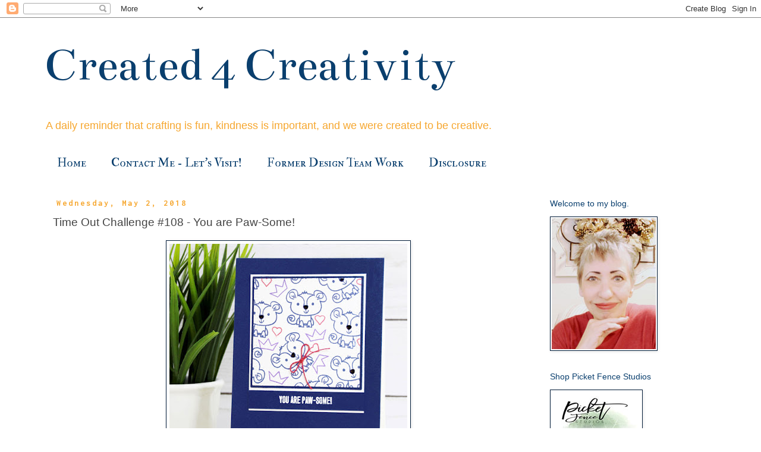

--- FILE ---
content_type: text/html; charset=UTF-8
request_url: https://www.created4creativity.com/2018/05/time-out-challenge-108-you-are-paw-some.html
body_size: 21275
content:
<!DOCTYPE html>
<html class='v2' dir='ltr' xmlns='http://www.w3.org/1999/xhtml' xmlns:b='http://www.google.com/2005/gml/b' xmlns:data='http://www.google.com/2005/gml/data' xmlns:expr='http://www.google.com/2005/gml/expr'>
<head>
<link href='https://www.blogger.com/static/v1/widgets/335934321-css_bundle_v2.css' rel='stylesheet' type='text/css'/>
<meta content='width=1100' name='viewport'/>
<meta content='text/html; charset=UTF-8' http-equiv='Content-Type'/>
<meta content='blogger' name='generator'/>
<link href='https://www.created4creativity.com/favicon.ico' rel='icon' type='image/x-icon'/>
<link href='https://www.created4creativity.com/2018/05/time-out-challenge-108-you-are-paw-some.html' rel='canonical'/>
<link rel="alternate" type="application/atom+xml" title="Created 4 Creativity  - Atom" href="https://www.created4creativity.com/feeds/posts/default" />
<link rel="alternate" type="application/rss+xml" title="Created 4 Creativity  - RSS" href="https://www.created4creativity.com/feeds/posts/default?alt=rss" />
<link rel="service.post" type="application/atom+xml" title="Created 4 Creativity  - Atom" href="https://www.blogger.com/feeds/8987089644108248458/posts/default" />

<link rel="alternate" type="application/atom+xml" title="Created 4 Creativity  - Atom" href="https://www.created4creativity.com/feeds/7190086177527688218/comments/default" />
<!--Can't find substitution for tag [blog.ieCssRetrofitLinks]-->
<link href='https://blogger.googleusercontent.com/img/b/R29vZ2xl/AVvXsEh5ICf6vXONjkspS9WwkJHRqd34Bhzq-ORq_FkGw79iuE4ZlnQpWt5dyodbTOdgspXzctsk-lTq-hgRKzfaArHnbpnaKBGrpL4YRGrxXwLP7Hd8Q_-XrZB2QfrVt7o0GWPYgshGLt1KgIA/s400/05+02+18+w.jpg' rel='image_src'/>
<meta content='https://www.created4creativity.com/2018/05/time-out-challenge-108-you-are-paw-some.html' property='og:url'/>
<meta content='Time Out Challenge #108 - You are Paw-Some!' property='og:title'/>
<meta content='   Happy Friday!   Time Out Challenges  is a super fun website I discovered a few weeks ago.  This time the challenge is to be wild.  So I s...' property='og:description'/>
<meta content='https://blogger.googleusercontent.com/img/b/R29vZ2xl/AVvXsEh5ICf6vXONjkspS9WwkJHRqd34Bhzq-ORq_FkGw79iuE4ZlnQpWt5dyodbTOdgspXzctsk-lTq-hgRKzfaArHnbpnaKBGrpL4YRGrxXwLP7Hd8Q_-XrZB2QfrVt7o0GWPYgshGLt1KgIA/w1200-h630-p-k-no-nu/05+02+18+w.jpg' property='og:image'/>
<title>Created 4 Creativity : Time Out Challenge #108 - You are Paw-Some!</title>
<style type='text/css'>@font-face{font-family:'Bentham';font-style:normal;font-weight:400;font-display:swap;src:url(//fonts.gstatic.com/s/bentham/v20/VdGeAZQPEpYfmHglGWUxCbSJ7y9Y2g.woff2)format('woff2');unicode-range:U+0100-02BA,U+02BD-02C5,U+02C7-02CC,U+02CE-02D7,U+02DD-02FF,U+0304,U+0308,U+0329,U+1D00-1DBF,U+1E00-1E9F,U+1EF2-1EFF,U+2020,U+20A0-20AB,U+20AD-20C0,U+2113,U+2C60-2C7F,U+A720-A7FF;}@font-face{font-family:'Bentham';font-style:normal;font-weight:400;font-display:swap;src:url(//fonts.gstatic.com/s/bentham/v20/VdGeAZQPEpYfmHglGWsxCbSJ7y8.woff2)format('woff2');unicode-range:U+0000-00FF,U+0131,U+0152-0153,U+02BB-02BC,U+02C6,U+02DA,U+02DC,U+0304,U+0308,U+0329,U+2000-206F,U+20AC,U+2122,U+2191,U+2193,U+2212,U+2215,U+FEFF,U+FFFD;}@font-face{font-family:'IM Fell Double Pica SC';font-style:normal;font-weight:400;font-display:swap;src:url(//fonts.gstatic.com/s/imfelldoublepicasc/v21/neIazDmuiMkFo6zj_sHpQ8teNbWlwBB_hXjJ0YoOe5m1ZGk.woff2)format('woff2');unicode-range:U+0000-00FF,U+0131,U+0152-0153,U+02BB-02BC,U+02C6,U+02DA,U+02DC,U+0304,U+0308,U+0329,U+2000-206F,U+20AC,U+2122,U+2191,U+2193,U+2212,U+2215,U+FEFF,U+FFFD;}@font-face{font-family:'Inconsolata';font-style:normal;font-weight:700;font-stretch:100%;font-display:swap;src:url(//fonts.gstatic.com/s/inconsolata/v37/QldgNThLqRwH-OJ1UHjlKENVzkWGVkL3GZQmAwLYxYWI2qfdm7Lpp2I7WRL2l3WdycuJDETf.woff2)format('woff2');unicode-range:U+0102-0103,U+0110-0111,U+0128-0129,U+0168-0169,U+01A0-01A1,U+01AF-01B0,U+0300-0301,U+0303-0304,U+0308-0309,U+0323,U+0329,U+1EA0-1EF9,U+20AB;}@font-face{font-family:'Inconsolata';font-style:normal;font-weight:700;font-stretch:100%;font-display:swap;src:url(//fonts.gstatic.com/s/inconsolata/v37/QldgNThLqRwH-OJ1UHjlKENVzkWGVkL3GZQmAwLYxYWI2qfdm7Lpp2I7WRP2l3WdycuJDETf.woff2)format('woff2');unicode-range:U+0100-02BA,U+02BD-02C5,U+02C7-02CC,U+02CE-02D7,U+02DD-02FF,U+0304,U+0308,U+0329,U+1D00-1DBF,U+1E00-1E9F,U+1EF2-1EFF,U+2020,U+20A0-20AB,U+20AD-20C0,U+2113,U+2C60-2C7F,U+A720-A7FF;}@font-face{font-family:'Inconsolata';font-style:normal;font-weight:700;font-stretch:100%;font-display:swap;src:url(//fonts.gstatic.com/s/inconsolata/v37/QldgNThLqRwH-OJ1UHjlKENVzkWGVkL3GZQmAwLYxYWI2qfdm7Lpp2I7WR32l3WdycuJDA.woff2)format('woff2');unicode-range:U+0000-00FF,U+0131,U+0152-0153,U+02BB-02BC,U+02C6,U+02DA,U+02DC,U+0304,U+0308,U+0329,U+2000-206F,U+20AC,U+2122,U+2191,U+2193,U+2212,U+2215,U+FEFF,U+FFFD;}</style>
<style id='page-skin-1' type='text/css'><!--
/*
-----------------------------------------------
Blogger Template Style
Name:     Simple
Designer: Blogger
URL:      www.blogger.com
----------------------------------------------- */
/* Variable definitions
====================
<Variable name="keycolor" description="Main Color" type="color" default="#66bbdd"/>
<Group description="Page Text" selector="body">
<Variable name="body.font" description="Font" type="font"
default="normal normal 12px Arial, Tahoma, Helvetica, FreeSans, sans-serif"/>
<Variable name="body.text.color" description="Text Color" type="color" default="#222222"/>
</Group>
<Group description="Backgrounds" selector=".body-fauxcolumns-outer">
<Variable name="body.background.color" description="Outer Background" type="color" default="#66bbdd"/>
<Variable name="content.background.color" description="Main Background" type="color" default="#ffffff"/>
<Variable name="header.background.color" description="Header Background" type="color" default="transparent"/>
</Group>
<Group description="Links" selector=".main-outer">
<Variable name="link.color" description="Link Color" type="color" default="#2288bb"/>
<Variable name="link.visited.color" description="Visited Color" type="color" default="#888888"/>
<Variable name="link.hover.color" description="Hover Color" type="color" default="#33aaff"/>
</Group>
<Group description="Blog Title" selector=".header h1">
<Variable name="header.font" description="Font" type="font"
default="normal normal 60px Arial, Tahoma, Helvetica, FreeSans, sans-serif"/>
<Variable name="header.text.color" description="Title Color" type="color" default="#3399bb" />
</Group>
<Group description="Blog Description" selector=".header .description">
<Variable name="description.text.color" description="Description Color" type="color"
default="#777777" />
</Group>
<Group description="Tabs Text" selector=".tabs-inner .widget li a">
<Variable name="tabs.font" description="Font" type="font"
default="normal normal 14px Arial, Tahoma, Helvetica, FreeSans, sans-serif"/>
<Variable name="tabs.text.color" description="Text Color" type="color" default="#999999"/>
<Variable name="tabs.selected.text.color" description="Selected Color" type="color" default="#000000"/>
</Group>
<Group description="Tabs Background" selector=".tabs-outer .PageList">
<Variable name="tabs.background.color" description="Background Color" type="color" default="#f5f5f5"/>
<Variable name="tabs.selected.background.color" description="Selected Color" type="color" default="#eeeeee"/>
</Group>
<Group description="Post Title" selector="h3.post-title, .comments h4">
<Variable name="post.title.font" description="Font" type="font"
default="normal normal 22px Arial, Tahoma, Helvetica, FreeSans, sans-serif"/>
</Group>
<Group description="Date Header" selector=".date-header">
<Variable name="date.header.color" description="Text Color" type="color"
default="#444444"/>
<Variable name="date.header.background.color" description="Background Color" type="color"
default="transparent"/>
<Variable name="date.header.font" description="Text Font" type="font"
default="normal bold 11px Arial, Tahoma, Helvetica, FreeSans, sans-serif"/>
<Variable name="date.header.padding" description="Date Header Padding" type="string" default="inherit"/>
<Variable name="date.header.letterspacing" description="Date Header Letter Spacing" type="string" default="inherit"/>
<Variable name="date.header.margin" description="Date Header Margin" type="string" default="inherit"/>
</Group>
<Group description="Post Footer" selector=".post-footer">
<Variable name="post.footer.text.color" description="Text Color" type="color" default="#666666"/>
<Variable name="post.footer.background.color" description="Background Color" type="color"
default="#f9f9f9"/>
<Variable name="post.footer.border.color" description="Shadow Color" type="color" default="#eeeeee"/>
</Group>
<Group description="Gadgets" selector="h2">
<Variable name="widget.title.font" description="Title Font" type="font"
default="normal bold 11px Arial, Tahoma, Helvetica, FreeSans, sans-serif"/>
<Variable name="widget.title.text.color" description="Title Color" type="color" default="#000000"/>
<Variable name="widget.alternate.text.color" description="Alternate Color" type="color" default="#999999"/>
</Group>
<Group description="Images" selector=".main-inner">
<Variable name="image.background.color" description="Background Color" type="color" default="#ffffff"/>
<Variable name="image.border.color" description="Border Color" type="color" default="#eeeeee"/>
<Variable name="image.text.color" description="Caption Text Color" type="color" default="#444444"/>
</Group>
<Group description="Accents" selector=".content-inner">
<Variable name="body.rule.color" description="Separator Line Color" type="color" default="#eeeeee"/>
<Variable name="tabs.border.color" description="Tabs Border Color" type="color" default="rgba(0, 0, 0, 0)"/>
</Group>
<Variable name="body.background" description="Body Background" type="background"
color="#ffffff" default="$(color) none repeat scroll top left"/>
<Variable name="body.background.override" description="Body Background Override" type="string" default=""/>
<Variable name="body.background.gradient.cap" description="Body Gradient Cap" type="url"
default="url(https://resources.blogblog.com/blogblog/data/1kt/simple/gradients_light.png)"/>
<Variable name="body.background.gradient.tile" description="Body Gradient Tile" type="url"
default="url(https://resources.blogblog.com/blogblog/data/1kt/simple/body_gradient_tile_light.png)"/>
<Variable name="content.background.color.selector" description="Content Background Color Selector" type="string" default=".content-inner"/>
<Variable name="content.padding" description="Content Padding" type="length" default="10px" min="0" max="100px"/>
<Variable name="content.padding.horizontal" description="Content Horizontal Padding" type="length" default="10px" min="0" max="100px"/>
<Variable name="content.shadow.spread" description="Content Shadow Spread" type="length" default="40px" min="0" max="100px"/>
<Variable name="content.shadow.spread.webkit" description="Content Shadow Spread (WebKit)" type="length" default="5px" min="0" max="100px"/>
<Variable name="content.shadow.spread.ie" description="Content Shadow Spread (IE)" type="length" default="10px" min="0" max="100px"/>
<Variable name="main.border.width" description="Main Border Width" type="length" default="0" min="0" max="10px"/>
<Variable name="header.background.gradient" description="Header Gradient" type="url" default="none"/>
<Variable name="header.shadow.offset.left" description="Header Shadow Offset Left" type="length" default="-1px" min="-50px" max="50px"/>
<Variable name="header.shadow.offset.top" description="Header Shadow Offset Top" type="length" default="-1px" min="-50px" max="50px"/>
<Variable name="header.shadow.spread" description="Header Shadow Spread" type="length" default="1px" min="0" max="100px"/>
<Variable name="header.padding" description="Header Padding" type="length" default="30px" min="0" max="100px"/>
<Variable name="header.border.size" description="Header Border Size" type="length" default="1px" min="0" max="10px"/>
<Variable name="header.bottom.border.size" description="Header Bottom Border Size" type="length" default="1px" min="0" max="10px"/>
<Variable name="header.border.horizontalsize" description="Header Horizontal Border Size" type="length" default="0" min="0" max="10px"/>
<Variable name="description.text.size" description="Description Text Size" type="string" default="140%"/>
<Variable name="tabs.margin.top" description="Tabs Margin Top" type="length" default="0" min="0" max="100px"/>
<Variable name="tabs.margin.side" description="Tabs Side Margin" type="length" default="30px" min="0" max="100px"/>
<Variable name="tabs.background.gradient" description="Tabs Background Gradient" type="url"
default="url(https://resources.blogblog.com/blogblog/data/1kt/simple/gradients_light.png)"/>
<Variable name="tabs.border.width" description="Tabs Border Width" type="length" default="1px" min="0" max="10px"/>
<Variable name="tabs.bevel.border.width" description="Tabs Bevel Border Width" type="length" default="1px" min="0" max="10px"/>
<Variable name="post.margin.bottom" description="Post Bottom Margin" type="length" default="25px" min="0" max="100px"/>
<Variable name="image.border.small.size" description="Image Border Small Size" type="length" default="2px" min="0" max="10px"/>
<Variable name="image.border.large.size" description="Image Border Large Size" type="length" default="5px" min="0" max="10px"/>
<Variable name="page.width.selector" description="Page Width Selector" type="string" default=".region-inner"/>
<Variable name="page.width" description="Page Width" type="string" default="auto"/>
<Variable name="main.section.margin" description="Main Section Margin" type="length" default="15px" min="0" max="100px"/>
<Variable name="main.padding" description="Main Padding" type="length" default="15px" min="0" max="100px"/>
<Variable name="main.padding.top" description="Main Padding Top" type="length" default="30px" min="0" max="100px"/>
<Variable name="main.padding.bottom" description="Main Padding Bottom" type="length" default="30px" min="0" max="100px"/>
<Variable name="paging.background"
color="#ffffff"
description="Background of blog paging area" type="background"
default="transparent none no-repeat scroll top center"/>
<Variable name="footer.bevel" description="Bevel border length of footer" type="length" default="0" min="0" max="10px"/>
<Variable name="mobile.background.overlay" description="Mobile Background Overlay" type="string"
default="transparent none repeat scroll top left"/>
<Variable name="mobile.background.size" description="Mobile Background Size" type="string" default="auto"/>
<Variable name="mobile.button.color" description="Mobile Button Color" type="color" default="#ffffff" />
<Variable name="startSide" description="Side where text starts in blog language" type="automatic" default="left"/>
<Variable name="endSide" description="Side where text ends in blog language" type="automatic" default="right"/>
*/
/* Content
----------------------------------------------- */
body {
font: normal normal 14px Arial, Tahoma, Helvetica, FreeSans, sans-serif;
color: #444444;
background: #ffffff none repeat scroll top left;
padding: 0 0 0 0;
}
html body .region-inner {
min-width: 0;
max-width: 100%;
width: auto;
}
h2 {
font-size: 22px;
}
a:link {
text-decoration:none;
color: #0a3f6e;
}
a:visited {
text-decoration:none;
color: #0a3f6e;
}
a:hover {
text-decoration:underline;
color: #0a3f6e;
}
.body-fauxcolumn-outer .fauxcolumn-inner {
background: transparent none repeat scroll top left;
_background-image: none;
}
.body-fauxcolumn-outer .cap-top {
position: absolute;
z-index: 1;
height: 400px;
width: 100%;
}
.body-fauxcolumn-outer .cap-top .cap-left {
width: 100%;
background: transparent none repeat-x scroll top left;
_background-image: none;
}
.content-outer {
-moz-box-shadow: 0 0 0 rgba(0, 0, 0, .15);
-webkit-box-shadow: 0 0 0 rgba(0, 0, 0, .15);
-goog-ms-box-shadow: 0 0 0 #333333;
box-shadow: 0 0 0 rgba(0, 0, 0, .15);
margin-bottom: 1px;
}
.content-inner {
padding: 10px 40px;
}
.content-inner {
background-color: #ffffff;
}
/* Header
----------------------------------------------- */
.header-outer {
background: #ffffff none repeat-x scroll 0 -400px;
_background-image: none;
}
.Header h1 {
font: normal normal 80px Bentham;
color: #0a3f6e;
text-shadow: 0 0 0 rgba(0, 0, 0, .2);
}
.Header h1 a {
color: #0a3f6e;
}
.Header .description {
font-size: 18px;
color: #f6a72f;
}
.header-inner .Header .titlewrapper {
padding: 22px 0;
}
.header-inner .Header .descriptionwrapper {
padding: 0 0;
}
/* Tabs
----------------------------------------------- */
.tabs-inner .section:first-child {
border-top: 0 solid rgba(0, 0, 0, 0);
}
.tabs-inner .section:first-child ul {
margin-top: -1px;
border-top: 1px solid rgba(0, 0, 0, 0);
border-left: 1px solid rgba(0, 0, 0, 0);
border-right: 1px solid rgba(0, 0, 0, 0);
}
.tabs-inner .widget ul {
background: rgba(0, 0, 0, 0) none repeat-x scroll 0 -800px;
_background-image: none;
border-bottom: 1px solid rgba(0, 0, 0, 0);
margin-top: 0;
margin-left: -30px;
margin-right: -30px;
}
.tabs-inner .widget li a {
display: inline-block;
padding: .6em 1em;
font: normal normal 20px IM Fell Double Pica SC;
color: #0a3f6e;
border-left: 1px solid #ffffff;
border-right: 1px solid rgba(0, 0, 0, 0);
}
.tabs-inner .widget li:first-child a {
border-left: none;
}
.tabs-inner .widget li.selected a, .tabs-inner .widget li a:hover {
color: #0a3f6e;
background-color: rgba(0, 0, 0, 0);
text-decoration: none;
}
/* Columns
----------------------------------------------- */
.main-outer {
border-top: 0 solid rgba(0, 0, 0, 0);
}
.fauxcolumn-left-outer .fauxcolumn-inner {
border-right: 1px solid rgba(0, 0, 0, 0);
}
.fauxcolumn-right-outer .fauxcolumn-inner {
border-left: 1px solid rgba(0, 0, 0, 0);
}
/* Headings
----------------------------------------------- */
div.widget > h2,
div.widget h2.title {
margin: 0 0 1em 0;
font: normal normal 14px Arial, Tahoma, Helvetica, FreeSans, sans-serif;
color: #0a3f6e;
}
/* Widgets
----------------------------------------------- */
.widget .zippy {
color: #0a3f6e;
text-shadow: 2px 2px 1px rgba(0, 0, 0, .1);
}
.widget .popular-posts ul {
list-style: none;
}
/* Posts
----------------------------------------------- */
h2.date-header {
font: normal bold 14px Inconsolata;
}
.date-header span {
background-color: rgba(0, 0, 0, 0);
color: #f6a72f;
padding: 0.4em;
letter-spacing: 3px;
margin: inherit;
}
.main-inner {
padding-top: 35px;
padding-bottom: 65px;
}
.main-inner .column-center-inner {
padding: 0 0;
}
.main-inner .column-center-inner .section {
margin: 0 1em;
}
.post {
margin: 0 0 45px 0;
}
h3.post-title, .comments h4 {
font: normal normal 19px Arial, Tahoma, Helvetica, FreeSans, sans-serif;
margin: .75em 0 0;
}
.post-body {
font-size: 110%;
line-height: 1.4;
position: relative;
}
.post-body img, .post-body .tr-caption-container, .Profile img, .Image img,
.BlogList .item-thumbnail img {
padding: 2px;
background: #ffffff;
border: 1px solid #021c39;
-moz-box-shadow: 1px 1px 5px rgba(0, 0, 0, .1);
-webkit-box-shadow: 1px 1px 5px rgba(0, 0, 0, .1);
box-shadow: 1px 1px 5px rgba(0, 0, 0, .1);
}
.post-body img, .post-body .tr-caption-container {
padding: 5px;
}
.post-body .tr-caption-container {
color: #444444;
}
.post-body .tr-caption-container img {
padding: 0;
background: transparent;
border: none;
-moz-box-shadow: 0 0 0 rgba(0, 0, 0, .1);
-webkit-box-shadow: 0 0 0 rgba(0, 0, 0, .1);
box-shadow: 0 0 0 rgba(0, 0, 0, .1);
}
.post-header {
margin: 0 0 1.5em;
line-height: 1.6;
font-size: 90%;
}
.post-footer {
margin: 20px -2px 0;
padding: 5px 10px;
color: #666666;
background-color: rgba(0, 0, 0, 0);
border-bottom: 1px solid rgba(0, 0, 0, 0);
line-height: 1.6;
font-size: 90%;
}
#comments .comment-author {
padding-top: 1.5em;
border-top: 1px solid rgba(0, 0, 0, 0);
background-position: 0 1.5em;
}
#comments .comment-author:first-child {
padding-top: 0;
border-top: none;
}
.avatar-image-container {
margin: .2em 0 0;
}
#comments .avatar-image-container img {
border: 1px solid #021c39;
}
/* Comments
----------------------------------------------- */
.comments .comments-content .icon.blog-author {
background-repeat: no-repeat;
background-image: url([data-uri]);
}
.comments .comments-content .loadmore a {
border-top: 1px solid #0a3f6e;
border-bottom: 1px solid #0a3f6e;
}
.comments .comment-thread.inline-thread {
background-color: rgba(0, 0, 0, 0);
}
.comments .continue {
border-top: 2px solid #0a3f6e;
}
/* Accents
---------------------------------------------- */
.section-columns td.columns-cell {
border-left: 1px solid rgba(0, 0, 0, 0);
}
.blog-pager {
background: transparent url(https://resources.blogblog.com/blogblog/data/1kt/simple/paging_dot.png) repeat-x scroll top center;
}
.blog-pager-older-link, .home-link,
.blog-pager-newer-link {
background-color: #ffffff;
padding: 5px;
}
.footer-outer {
border-top: 1px dashed #bbbbbb;
}
/* Mobile
----------------------------------------------- */
body.mobile  {
background-size: auto;
}
.mobile .body-fauxcolumn-outer {
background: transparent none repeat scroll top left;
}
.mobile .body-fauxcolumn-outer .cap-top {
background-size: 100% auto;
}
.mobile .content-outer {
-webkit-box-shadow: 0 0 3px rgba(0, 0, 0, .15);
box-shadow: 0 0 3px rgba(0, 0, 0, .15);
}
.mobile .tabs-inner .widget ul {
margin-left: 0;
margin-right: 0;
}
.mobile .post {
margin: 0;
}
.mobile .main-inner .column-center-inner .section {
margin: 0;
}
.mobile .date-header span {
padding: 0.1em 10px;
margin: 0 -10px;
}
.mobile h3.post-title {
margin: 0;
}
.mobile .blog-pager {
background: transparent none no-repeat scroll top center;
}
.mobile .footer-outer {
border-top: none;
}
.mobile .main-inner, .mobile .footer-inner {
background-color: #ffffff;
}
.mobile-index-contents {
color: #444444;
}
.mobile-link-button {
background-color: #0a3f6e;
}
.mobile-link-button a:link, .mobile-link-button a:visited {
color: #0a3f6e;
}
.mobile .tabs-inner .section:first-child {
border-top: none;
}
.mobile .tabs-inner .PageList .widget-content {
background-color: rgba(0, 0, 0, 0);
color: #0a3f6e;
border-top: 1px solid rgba(0, 0, 0, 0);
border-bottom: 1px solid rgba(0, 0, 0, 0);
}
.mobile .tabs-inner .PageList .widget-content .pagelist-arrow {
border-left: 1px solid rgba(0, 0, 0, 0);
}

--></style>
<style id='template-skin-1' type='text/css'><!--
body {
min-width: 1210px;
}
.content-outer, .content-fauxcolumn-outer, .region-inner {
min-width: 1210px;
max-width: 1210px;
_width: 1210px;
}
.main-inner .columns {
padding-left: 0;
padding-right: 310px;
}
.main-inner .fauxcolumn-center-outer {
left: 0;
right: 310px;
/* IE6 does not respect left and right together */
_width: expression(this.parentNode.offsetWidth -
parseInt("0") -
parseInt("310px") + 'px');
}
.main-inner .fauxcolumn-left-outer {
width: 0;
}
.main-inner .fauxcolumn-right-outer {
width: 310px;
}
.main-inner .column-left-outer {
width: 0;
right: 100%;
margin-left: -0;
}
.main-inner .column-right-outer {
width: 310px;
margin-right: -310px;
}
#layout {
min-width: 0;
}
#layout .content-outer {
min-width: 0;
width: 800px;
}
#layout .region-inner {
min-width: 0;
width: auto;
}
body#layout div.add_widget {
padding: 8px;
}
body#layout div.add_widget a {
margin-left: 32px;
}
--></style>
<link href='https://www.blogger.com/dyn-css/authorization.css?targetBlogID=8987089644108248458&amp;zx=5f5b59cd-108c-443d-ae6a-700e05bb02fd' media='none' onload='if(media!=&#39;all&#39;)media=&#39;all&#39;' rel='stylesheet'/><noscript><link href='https://www.blogger.com/dyn-css/authorization.css?targetBlogID=8987089644108248458&amp;zx=5f5b59cd-108c-443d-ae6a-700e05bb02fd' rel='stylesheet'/></noscript>
<meta name='google-adsense-platform-account' content='ca-host-pub-1556223355139109'/>
<meta name='google-adsense-platform-domain' content='blogspot.com'/>

</head>
<body class='loading'>
<div class='navbar section' id='navbar' name='Navbar'><div class='widget Navbar' data-version='1' id='Navbar1'><script type="text/javascript">
    function setAttributeOnload(object, attribute, val) {
      if(window.addEventListener) {
        window.addEventListener('load',
          function(){ object[attribute] = val; }, false);
      } else {
        window.attachEvent('onload', function(){ object[attribute] = val; });
      }
    }
  </script>
<div id="navbar-iframe-container"></div>
<script type="text/javascript" src="https://apis.google.com/js/platform.js"></script>
<script type="text/javascript">
      gapi.load("gapi.iframes:gapi.iframes.style.bubble", function() {
        if (gapi.iframes && gapi.iframes.getContext) {
          gapi.iframes.getContext().openChild({
              url: 'https://www.blogger.com/navbar/8987089644108248458?po\x3d7190086177527688218\x26origin\x3dhttps://www.created4creativity.com',
              where: document.getElementById("navbar-iframe-container"),
              id: "navbar-iframe"
          });
        }
      });
    </script><script type="text/javascript">
(function() {
var script = document.createElement('script');
script.type = 'text/javascript';
script.src = '//pagead2.googlesyndication.com/pagead/js/google_top_exp.js';
var head = document.getElementsByTagName('head')[0];
if (head) {
head.appendChild(script);
}})();
</script>
</div></div>
<div class='body-fauxcolumns'>
<div class='fauxcolumn-outer body-fauxcolumn-outer'>
<div class='cap-top'>
<div class='cap-left'></div>
<div class='cap-right'></div>
</div>
<div class='fauxborder-left'>
<div class='fauxborder-right'></div>
<div class='fauxcolumn-inner'>
</div>
</div>
<div class='cap-bottom'>
<div class='cap-left'></div>
<div class='cap-right'></div>
</div>
</div>
</div>
<div class='content'>
<div class='content-fauxcolumns'>
<div class='fauxcolumn-outer content-fauxcolumn-outer'>
<div class='cap-top'>
<div class='cap-left'></div>
<div class='cap-right'></div>
</div>
<div class='fauxborder-left'>
<div class='fauxborder-right'></div>
<div class='fauxcolumn-inner'>
</div>
</div>
<div class='cap-bottom'>
<div class='cap-left'></div>
<div class='cap-right'></div>
</div>
</div>
</div>
<div class='content-outer'>
<div class='content-cap-top cap-top'>
<div class='cap-left'></div>
<div class='cap-right'></div>
</div>
<div class='fauxborder-left content-fauxborder-left'>
<div class='fauxborder-right content-fauxborder-right'></div>
<div class='content-inner'>
<header>
<div class='header-outer'>
<div class='header-cap-top cap-top'>
<div class='cap-left'></div>
<div class='cap-right'></div>
</div>
<div class='fauxborder-left header-fauxborder-left'>
<div class='fauxborder-right header-fauxborder-right'></div>
<div class='region-inner header-inner'>
<div class='header section' id='header' name='Header'><div class='widget Header' data-version='1' id='Header1'>
<div id='header-inner'>
<div class='titlewrapper'>
<h1 class='title'>
<a href='https://www.created4creativity.com/'>
Created 4 Creativity 
</a>
</h1>
</div>
<div class='descriptionwrapper'>
<p class='description'><span>A daily reminder that crafting is fun, kindness is important, and we were created to be creative.</span></p>
</div>
</div>
</div></div>
</div>
</div>
<div class='header-cap-bottom cap-bottom'>
<div class='cap-left'></div>
<div class='cap-right'></div>
</div>
</div>
</header>
<div class='tabs-outer'>
<div class='tabs-cap-top cap-top'>
<div class='cap-left'></div>
<div class='cap-right'></div>
</div>
<div class='fauxborder-left tabs-fauxborder-left'>
<div class='fauxborder-right tabs-fauxborder-right'></div>
<div class='region-inner tabs-inner'>
<div class='tabs section' id='crosscol' name='Cross-Column'><div class='widget PageList' data-version='1' id='PageList1'>
<div class='widget-content'>
<ul>
<li>
<a href='https://www.created4creativity.com/'>Home</a>
</li>
<li>
<a href='https://www.created4creativity.com/p/contact-me-let-visit.html'>Contact Me - Let&#39;s Visit!</a>
</li>
<li>
<a href='https://www.created4creativity.com/p/former-design-team-work.html'>Former Design Team Work</a>
</li>
<li>
<a href='https://www.created4creativity.com/p/disclosure.html'>Disclosure</a>
</li>
</ul>
<div class='clear'></div>
</div>
</div></div>
<div class='tabs no-items section' id='crosscol-overflow' name='Cross-Column 2'></div>
</div>
</div>
<div class='tabs-cap-bottom cap-bottom'>
<div class='cap-left'></div>
<div class='cap-right'></div>
</div>
</div>
<div class='main-outer'>
<div class='main-cap-top cap-top'>
<div class='cap-left'></div>
<div class='cap-right'></div>
</div>
<div class='fauxborder-left main-fauxborder-left'>
<div class='fauxborder-right main-fauxborder-right'></div>
<div class='region-inner main-inner'>
<div class='columns fauxcolumns'>
<div class='fauxcolumn-outer fauxcolumn-center-outer'>
<div class='cap-top'>
<div class='cap-left'></div>
<div class='cap-right'></div>
</div>
<div class='fauxborder-left'>
<div class='fauxborder-right'></div>
<div class='fauxcolumn-inner'>
</div>
</div>
<div class='cap-bottom'>
<div class='cap-left'></div>
<div class='cap-right'></div>
</div>
</div>
<div class='fauxcolumn-outer fauxcolumn-left-outer'>
<div class='cap-top'>
<div class='cap-left'></div>
<div class='cap-right'></div>
</div>
<div class='fauxborder-left'>
<div class='fauxborder-right'></div>
<div class='fauxcolumn-inner'>
</div>
</div>
<div class='cap-bottom'>
<div class='cap-left'></div>
<div class='cap-right'></div>
</div>
</div>
<div class='fauxcolumn-outer fauxcolumn-right-outer'>
<div class='cap-top'>
<div class='cap-left'></div>
<div class='cap-right'></div>
</div>
<div class='fauxborder-left'>
<div class='fauxborder-right'></div>
<div class='fauxcolumn-inner'>
</div>
</div>
<div class='cap-bottom'>
<div class='cap-left'></div>
<div class='cap-right'></div>
</div>
</div>
<!-- corrects IE6 width calculation -->
<div class='columns-inner'>
<div class='column-center-outer'>
<div class='column-center-inner'>
<div class='main section' id='main' name='Main'><div class='widget Blog' data-version='1' id='Blog1'>
<div class='blog-posts hfeed'>

          <div class="date-outer">
        
<h2 class='date-header'><span>Wednesday, May 2, 2018</span></h2>

          <div class="date-posts">
        
<div class='post-outer'>
<div class='post hentry uncustomized-post-template' itemprop='blogPost' itemscope='itemscope' itemtype='http://schema.org/BlogPosting'>
<meta content='https://blogger.googleusercontent.com/img/b/R29vZ2xl/AVvXsEh5ICf6vXONjkspS9WwkJHRqd34Bhzq-ORq_FkGw79iuE4ZlnQpWt5dyodbTOdgspXzctsk-lTq-hgRKzfaArHnbpnaKBGrpL4YRGrxXwLP7Hd8Q_-XrZB2QfrVt7o0GWPYgshGLt1KgIA/s400/05+02+18+w.jpg' itemprop='image_url'/>
<meta content='8987089644108248458' itemprop='blogId'/>
<meta content='7190086177527688218' itemprop='postId'/>
<a name='7190086177527688218'></a>
<h3 class='post-title entry-title' itemprop='name'>
Time Out Challenge #108 - You are Paw-Some!
</h3>
<div class='post-header'>
<div class='post-header-line-1'></div>
</div>
<div class='post-body entry-content' id='post-body-7190086177527688218' itemprop='description articleBody'>
<div class="separator" style="clear: both; text-align: center;">
<a href="https://blogger.googleusercontent.com/img/b/R29vZ2xl/AVvXsEh5ICf6vXONjkspS9WwkJHRqd34Bhzq-ORq_FkGw79iuE4ZlnQpWt5dyodbTOdgspXzctsk-lTq-hgRKzfaArHnbpnaKBGrpL4YRGrxXwLP7Hd8Q_-XrZB2QfrVt7o0GWPYgshGLt1KgIA/s1600/05+02+18+w.jpg" imageanchor="1" style="margin-left: 1em; margin-right: 1em;"><img border="0" data-original-height="950" data-original-width="950" height="400" src="https://blogger.googleusercontent.com/img/b/R29vZ2xl/AVvXsEh5ICf6vXONjkspS9WwkJHRqd34Bhzq-ORq_FkGw79iuE4ZlnQpWt5dyodbTOdgspXzctsk-lTq-hgRKzfaArHnbpnaKBGrpL4YRGrxXwLP7Hd8Q_-XrZB2QfrVt7o0GWPYgshGLt1KgIA/s400/05+02+18+w.jpg" width="400" /></a></div>
<br />
Happy Friday!<br />
<br />
<a href="https://timeoutchallenges.blogspot.com/2018/04/challenge-108.html" target="_blank"><b>Time Out Challenges</b></a> is a super fun website I discovered a few weeks ago.&nbsp; This time the challenge is to be wild.&nbsp; So I stamped some precious lion cubs for my card.<br />
<br />
<div class="separator" style="clear: both; text-align: center;">
&nbsp;<a href="https://blogger.googleusercontent.com/img/b/R29vZ2xl/AVvXsEgMmmrD48fazc0aPC5W6yqvYhv8uZ_fK4qdsJxKTGoH7PxdE-leh6EYvqOIU8Di-yLEjxs1PJDkskxlhRmIwmFcPVR-uIFYroqeDU1CnCOzvEaz0ILKvKToY6taWcuYPneLE73egzkwPws/s1600/Time+Out+-+Ends+5-9.jpg" imageanchor="1" style="margin-left: 1em; margin-right: 1em;"><img border="0" data-original-height="264" data-original-width="320" src="https://blogger.googleusercontent.com/img/b/R29vZ2xl/AVvXsEgMmmrD48fazc0aPC5W6yqvYhv8uZ_fK4qdsJxKTGoH7PxdE-leh6EYvqOIU8Di-yLEjxs1PJDkskxlhRmIwmFcPVR-uIFYroqeDU1CnCOzvEaz0ILKvKToY6taWcuYPneLE73egzkwPws/s1600/Time+Out+-+Ends+5-9.jpg" /></a></div>
<br />
I used the Liam and Liz Lion stamp set from <a href="http://shareasale.com/r.cfm?b=813537&amp;u=1676642&amp;m=63125&amp;urllink=&amp;afftrack=" target="_blank"><b>Gina K. Designs</b></a> to make my card.&nbsp; Even though these cubs are so super sweet, they are still technically wild!!&nbsp; I thought this would be a nice encouragement card and I love the blue!<br />
<br />
Have a great day and I'll see you again tomorrow.<br />
<br />
Susie 
<div style='clear: both;'></div>
</div>
<div class='post-footer'>
<div class='post-footer-line post-footer-line-1'>
<span class='post-author vcard'>
By
<span class='fn' itemprop='author' itemscope='itemscope' itemtype='http://schema.org/Person'>
<meta content='https://www.blogger.com/profile/09530522769343622808' itemprop='url'/>
<a class='g-profile' href='https://www.blogger.com/profile/09530522769343622808' rel='author' title='author profile'>
<span itemprop='name'>Susie Moore</span>
</a>
</span>
</span>
<span class='post-timestamp'>
at
<meta content='https://www.created4creativity.com/2018/05/time-out-challenge-108-you-are-paw-some.html' itemprop='url'/>
<a class='timestamp-link' href='https://www.created4creativity.com/2018/05/time-out-challenge-108-you-are-paw-some.html' rel='bookmark' title='permanent link'><abbr class='published' itemprop='datePublished' title='2018-05-02T07:30:00-05:00'>May 02, 2018</abbr></a>
</span>
<span class='post-comment-link'>
</span>
<span class='post-icons'>
<span class='item-control blog-admin pid-27394926'>
<a href='https://www.blogger.com/post-edit.g?blogID=8987089644108248458&postID=7190086177527688218&from=pencil' title='Edit Post'>
<img alt='' class='icon-action' height='18' src='https://resources.blogblog.com/img/icon18_edit_allbkg.gif' width='18'/>
</a>
</span>
</span>
<div class='post-share-buttons goog-inline-block'>
<a class='goog-inline-block share-button sb-email' href='https://www.blogger.com/share-post.g?blogID=8987089644108248458&postID=7190086177527688218&target=email' target='_blank' title='Email This'><span class='share-button-link-text'>Email This</span></a><a class='goog-inline-block share-button sb-blog' href='https://www.blogger.com/share-post.g?blogID=8987089644108248458&postID=7190086177527688218&target=blog' onclick='window.open(this.href, "_blank", "height=270,width=475"); return false;' target='_blank' title='BlogThis!'><span class='share-button-link-text'>BlogThis!</span></a><a class='goog-inline-block share-button sb-twitter' href='https://www.blogger.com/share-post.g?blogID=8987089644108248458&postID=7190086177527688218&target=twitter' target='_blank' title='Share to X'><span class='share-button-link-text'>Share to X</span></a><a class='goog-inline-block share-button sb-facebook' href='https://www.blogger.com/share-post.g?blogID=8987089644108248458&postID=7190086177527688218&target=facebook' onclick='window.open(this.href, "_blank", "height=430,width=640"); return false;' target='_blank' title='Share to Facebook'><span class='share-button-link-text'>Share to Facebook</span></a><a class='goog-inline-block share-button sb-pinterest' href='https://www.blogger.com/share-post.g?blogID=8987089644108248458&postID=7190086177527688218&target=pinterest' target='_blank' title='Share to Pinterest'><span class='share-button-link-text'>Share to Pinterest</span></a>
</div>
</div>
<div class='post-footer-line post-footer-line-2'>
<span class='post-labels'>
</span>
</div>
<div class='post-footer-line post-footer-line-3'>
<span class='post-location'>
</span>
</div>
</div>
</div>
<div class='comments' id='comments'>
<a name='comments'></a>
<h4>2 comments:</h4>
<div class='comments-content'>
<script async='async' src='' type='text/javascript'></script>
<script type='text/javascript'>
    (function() {
      var items = null;
      var msgs = null;
      var config = {};

// <![CDATA[
      var cursor = null;
      if (items && items.length > 0) {
        cursor = parseInt(items[items.length - 1].timestamp) + 1;
      }

      var bodyFromEntry = function(entry) {
        var text = (entry &&
                    ((entry.content && entry.content.$t) ||
                     (entry.summary && entry.summary.$t))) ||
            '';
        if (entry && entry.gd$extendedProperty) {
          for (var k in entry.gd$extendedProperty) {
            if (entry.gd$extendedProperty[k].name == 'blogger.contentRemoved') {
              return '<span class="deleted-comment">' + text + '</span>';
            }
          }
        }
        return text;
      }

      var parse = function(data) {
        cursor = null;
        var comments = [];
        if (data && data.feed && data.feed.entry) {
          for (var i = 0, entry; entry = data.feed.entry[i]; i++) {
            var comment = {};
            // comment ID, parsed out of the original id format
            var id = /blog-(\d+).post-(\d+)/.exec(entry.id.$t);
            comment.id = id ? id[2] : null;
            comment.body = bodyFromEntry(entry);
            comment.timestamp = Date.parse(entry.published.$t) + '';
            if (entry.author && entry.author.constructor === Array) {
              var auth = entry.author[0];
              if (auth) {
                comment.author = {
                  name: (auth.name ? auth.name.$t : undefined),
                  profileUrl: (auth.uri ? auth.uri.$t : undefined),
                  avatarUrl: (auth.gd$image ? auth.gd$image.src : undefined)
                };
              }
            }
            if (entry.link) {
              if (entry.link[2]) {
                comment.link = comment.permalink = entry.link[2].href;
              }
              if (entry.link[3]) {
                var pid = /.*comments\/default\/(\d+)\?.*/.exec(entry.link[3].href);
                if (pid && pid[1]) {
                  comment.parentId = pid[1];
                }
              }
            }
            comment.deleteclass = 'item-control blog-admin';
            if (entry.gd$extendedProperty) {
              for (var k in entry.gd$extendedProperty) {
                if (entry.gd$extendedProperty[k].name == 'blogger.itemClass') {
                  comment.deleteclass += ' ' + entry.gd$extendedProperty[k].value;
                } else if (entry.gd$extendedProperty[k].name == 'blogger.displayTime') {
                  comment.displayTime = entry.gd$extendedProperty[k].value;
                }
              }
            }
            comments.push(comment);
          }
        }
        return comments;
      };

      var paginator = function(callback) {
        if (hasMore()) {
          var url = config.feed + '?alt=json&v=2&orderby=published&reverse=false&max-results=50';
          if (cursor) {
            url += '&published-min=' + new Date(cursor).toISOString();
          }
          window.bloggercomments = function(data) {
            var parsed = parse(data);
            cursor = parsed.length < 50 ? null
                : parseInt(parsed[parsed.length - 1].timestamp) + 1
            callback(parsed);
            window.bloggercomments = null;
          }
          url += '&callback=bloggercomments';
          var script = document.createElement('script');
          script.type = 'text/javascript';
          script.src = url;
          document.getElementsByTagName('head')[0].appendChild(script);
        }
      };
      var hasMore = function() {
        return !!cursor;
      };
      var getMeta = function(key, comment) {
        if ('iswriter' == key) {
          var matches = !!comment.author
              && comment.author.name == config.authorName
              && comment.author.profileUrl == config.authorUrl;
          return matches ? 'true' : '';
        } else if ('deletelink' == key) {
          return config.baseUri + '/comment/delete/'
               + config.blogId + '/' + comment.id;
        } else if ('deleteclass' == key) {
          return comment.deleteclass;
        }
        return '';
      };

      var replybox = null;
      var replyUrlParts = null;
      var replyParent = undefined;

      var onReply = function(commentId, domId) {
        if (replybox == null) {
          // lazily cache replybox, and adjust to suit this style:
          replybox = document.getElementById('comment-editor');
          if (replybox != null) {
            replybox.height = '250px';
            replybox.style.display = 'block';
            replyUrlParts = replybox.src.split('#');
          }
        }
        if (replybox && (commentId !== replyParent)) {
          replybox.src = '';
          document.getElementById(domId).insertBefore(replybox, null);
          replybox.src = replyUrlParts[0]
              + (commentId ? '&parentID=' + commentId : '')
              + '#' + replyUrlParts[1];
          replyParent = commentId;
        }
      };

      var hash = (window.location.hash || '#').substring(1);
      var startThread, targetComment;
      if (/^comment-form_/.test(hash)) {
        startThread = hash.substring('comment-form_'.length);
      } else if (/^c[0-9]+$/.test(hash)) {
        targetComment = hash.substring(1);
      }

      // Configure commenting API:
      var configJso = {
        'maxDepth': config.maxThreadDepth
      };
      var provider = {
        'id': config.postId,
        'data': items,
        'loadNext': paginator,
        'hasMore': hasMore,
        'getMeta': getMeta,
        'onReply': onReply,
        'rendered': true,
        'initComment': targetComment,
        'initReplyThread': startThread,
        'config': configJso,
        'messages': msgs
      };

      var render = function() {
        if (window.goog && window.goog.comments) {
          var holder = document.getElementById('comment-holder');
          window.goog.comments.render(holder, provider);
        }
      };

      // render now, or queue to render when library loads:
      if (window.goog && window.goog.comments) {
        render();
      } else {
        window.goog = window.goog || {};
        window.goog.comments = window.goog.comments || {};
        window.goog.comments.loadQueue = window.goog.comments.loadQueue || [];
        window.goog.comments.loadQueue.push(render);
      }
    })();
// ]]>
  </script>
<div id='comment-holder'>
<div class="comment-thread toplevel-thread"><ol id="top-ra"><li class="comment" id="c4566432264456968698"><div class="avatar-image-container"><img src="//blogger.googleusercontent.com/img/b/R29vZ2xl/AVvXsEjtLdoF4QmQmMUXGP1opnDDtzvvgy51HUdHg8KwwMvz4jaH8nBGojDRTI-V4HnKYszEBKxL1Rf9jti0T-ybsCkYzd8yp9Ld_RWGj0Bg9JSmXY6sD-Xsh0Gtr1h03zjDAQ/s45-c/*" alt=""/></div><div class="comment-block"><div class="comment-header"><cite class="user"><a href="https://www.blogger.com/profile/00628064051832366762" rel="nofollow">Joyce</a></cite><span class="icon user "></span><span class="datetime secondary-text"><a rel="nofollow" href="https://www.created4creativity.com/2018/05/time-out-challenge-108-you-are-paw-some.html?showComment=1525289411603#c4566432264456968698">May 2, 2018 at 2:30&#8239;PM</a></span></div><p class="comment-content">Love your adorable lion cubs, especially the one with the sweet bow.  Thanks so much for playing along at Time Out.</p><span class="comment-actions secondary-text"><a class="comment-reply" target="_self" data-comment-id="4566432264456968698">Reply</a><span class="item-control blog-admin blog-admin pid-1137537514"><a target="_self" href="https://www.blogger.com/comment/delete/8987089644108248458/4566432264456968698">Delete</a></span></span></div><div class="comment-replies"><div id="c4566432264456968698-rt" class="comment-thread inline-thread hidden"><span class="thread-toggle thread-expanded"><span class="thread-arrow"></span><span class="thread-count"><a target="_self">Replies</a></span></span><ol id="c4566432264456968698-ra" class="thread-chrome thread-expanded"><div></div><div id="c4566432264456968698-continue" class="continue"><a class="comment-reply" target="_self" data-comment-id="4566432264456968698">Reply</a></div></ol></div></div><div class="comment-replybox-single" id="c4566432264456968698-ce"></div></li><li class="comment" id="c1270892840365990114"><div class="avatar-image-container"><img src="//blogger.googleusercontent.com/img/b/R29vZ2xl/AVvXsEjF0QFAyW_-ACQB5qigmU5rEZbGC5fHFN0wgIrY-7z0jDm0nDAXp8F0PyUp2tCc_TtdbqouMrlQ9Y2Pl9J7RZU6GxP_BOC8FcDXhyphenhyphenNc_EGmJsABUaVWBwDwd58iXgeirWc/s45-c/*" alt=""/></div><div class="comment-block"><div class="comment-header"><cite class="user"><a href="https://www.blogger.com/profile/08225958897296623085" rel="nofollow">Gerrina</a></cite><span class="icon user "></span><span class="datetime secondary-text"><a rel="nofollow" href="https://www.created4creativity.com/2018/05/time-out-challenge-108-you-are-paw-some.html?showComment=1525336785473#c1270892840365990114">May 3, 2018 at 3:39&#8239;AM</a></span></div><p class="comment-content">Red, blue and white look so fresh everytime and here is no exception!  It should be a bussy card, but gives a fresh and cheerfull feel&#39;Clever made! Thank you for joining us at TIME OUT!</p><span class="comment-actions secondary-text"><a class="comment-reply" target="_self" data-comment-id="1270892840365990114">Reply</a><span class="item-control blog-admin blog-admin pid-1288976361"><a target="_self" href="https://www.blogger.com/comment/delete/8987089644108248458/1270892840365990114">Delete</a></span></span></div><div class="comment-replies"><div id="c1270892840365990114-rt" class="comment-thread inline-thread hidden"><span class="thread-toggle thread-expanded"><span class="thread-arrow"></span><span class="thread-count"><a target="_self">Replies</a></span></span><ol id="c1270892840365990114-ra" class="thread-chrome thread-expanded"><div></div><div id="c1270892840365990114-continue" class="continue"><a class="comment-reply" target="_self" data-comment-id="1270892840365990114">Reply</a></div></ol></div></div><div class="comment-replybox-single" id="c1270892840365990114-ce"></div></li></ol><div id="top-continue" class="continue"><a class="comment-reply" target="_self">Add comment</a></div><div class="comment-replybox-thread" id="top-ce"></div><div class="loadmore hidden" data-post-id="7190086177527688218"><a target="_self">Load more...</a></div></div>
</div>
</div>
<p class='comment-footer'>
<div class='comment-form'>
<a name='comment-form'></a>
<p>I love hearing from you!  Thank you for taking the time to leave me a comment.</p>
<a href='https://www.blogger.com/comment/frame/8987089644108248458?po=7190086177527688218&hl=en&saa=85391&origin=https://www.created4creativity.com' id='comment-editor-src'></a>
<iframe allowtransparency='true' class='blogger-iframe-colorize blogger-comment-from-post' frameborder='0' height='410px' id='comment-editor' name='comment-editor' src='' width='100%'></iframe>
<script src='https://www.blogger.com/static/v1/jsbin/2830521187-comment_from_post_iframe.js' type='text/javascript'></script>
<script type='text/javascript'>
      BLOG_CMT_createIframe('https://www.blogger.com/rpc_relay.html');
    </script>
</div>
</p>
<div id='backlinks-container'>
<div id='Blog1_backlinks-container'>
</div>
</div>
</div>
</div>

        </div></div>
      
</div>
<div class='blog-pager' id='blog-pager'>
<span id='blog-pager-newer-link'>
<a class='blog-pager-newer-link' href='https://www.created4creativity.com/2018/05/color-throwdown-challenge-491-happy.html' id='Blog1_blog-pager-newer-link' title='Newer Post'>Newer Post</a>
</span>
<span id='blog-pager-older-link'>
<a class='blog-pager-older-link' href='https://www.created4creativity.com/2018/05/gina-k-designs-monthly-mix-challenge.html' id='Blog1_blog-pager-older-link' title='Older Post'>Older Post</a>
</span>
<a class='home-link' href='https://www.created4creativity.com/'>Home</a>
</div>
<div class='clear'></div>
<div class='post-feeds'>
<div class='feed-links'>
Subscribe to:
<a class='feed-link' href='https://www.created4creativity.com/feeds/7190086177527688218/comments/default' target='_blank' type='application/atom+xml'>Post Comments (Atom)</a>
</div>
</div>
</div></div>
</div>
</div>
<div class='column-left-outer'>
<div class='column-left-inner'>
<aside>
</aside>
</div>
</div>
<div class='column-right-outer'>
<div class='column-right-inner'>
<aside>
<div class='sidebar section' id='sidebar-right-1'><div class='widget Image' data-version='1' id='Image1'>
<h2>Welcome to my blog.</h2>
<div class='widget-content'>
<img alt='Welcome to my blog.' height='220' id='Image1_img' src='https://blogger.googleusercontent.com/img/b/R29vZ2xl/AVvXsEgKPxHxR9-NDAQiU480MuAj8Icv0jw0eQaiGvqVGdjIuBvuvHlAMa02BJ8LuaO90aGAzZba4nFZPJa3Cr-U2sloEJIMKRq7q18j71yQjAk9U76k_7FYnL1SgkO9AYsfoHDfr9ttiHsC1yE/s1600/headshot.jpg' width='175'/>
<br/>
</div>
<div class='clear'></div>
</div><div class='widget Image' data-version='1' id='Image4'>
<h2>Shop Picket Fence Studios</h2>
<div class='widget-content'>
<a href='https://www.shareasale.com/r.cfm?b=1213678&u=1676642&m=81200'>
<img alt='Shop Picket Fence Studios' height='80' id='Image4_img' src='https://blogger.googleusercontent.com/img/b/R29vZ2xl/AVvXsEh7X2ZOMECB-yqRDtrKjQx08QLy49YQmNalRnR4RkGjfjxCnUevmIaar8jtc16R9NuQ1WqIFRJIwXnPvCDmAX86DGKYbeARoM3DAmmNmWjjkudr0thj89aENVp7idNFJsucV-W1vfXIfas/s1600/pfsmain_9fa6a5df-1f65-43b0-a016-394cb50142a3_540x.jpg' width='150'/>
</a>
<br/>
</div>
<div class='clear'></div>
</div><div class='widget Image' data-version='1' id='Image18'>
<h2>Shop My Sweet Petunia</h2>
<div class='widget-content'>
<a href='https://www.shareasale.com/r.cfm?b=1129557&u=1676642&m=77050'>
<img alt='Shop My Sweet Petunia' height='188' id='Image18_img' src='https://blogger.googleusercontent.com/img/b/R29vZ2xl/AVvXsEjjo4yvoxkgrMyqWqE4QloDvTAYXMTdlZsjohxJJKrn3S6ZgwcPnowVALPn34LMFT_xO9KkgcFbh8drxIzTToRPUEIKU9F0TA46gleI3dje0KWdtNbpf196ZZtICx0lB7kWBZv80pzUxYw/s1600/Original-MISTI-2.jpg' width='150'/>
</a>
<br/>
</div>
<div class='clear'></div>
</div><div class='widget Image' data-version='1' id='Image3'>
<h2>Shop Taylored Expressions</h2>
<div class='widget-content'>
<a href='https://www.shareasale.com/r.cfm?b=1252422&u=1676642&m=83206'>
<img alt='Shop Taylored Expressions' height='71' id='Image3_img' src='https://blogger.googleusercontent.com/img/b/R29vZ2xl/AVvXsEhhQ3yV_Vlg87MGf_WtUOCou_U3Vzrl1gmKWSfg9Zqu5hjx3T5BUGMgH2O0106eWDStJ8a6ccYdMh4rakxeb08t-qV8HayPKf7QcCKv592cpWCvBQ5MIy8lTLV_qT_ZdgsW_D4VC2ioVU0/s1600/te-logo-invoice_1567106781__74782.original%25281%2529.jpg' width='150'/>
</a>
<br/>
</div>
<div class='clear'></div>
</div><div class='widget Image' data-version='1' id='Image17'>
<h2>Shop A Colorful Life Designs</h2>
<div class='widget-content'>
<a href='https://www.shareasale.com/r.cfm?b=1534114&u=1676642&m=97072'>
<img alt='Shop A Colorful Life Designs' height='47' id='Image17_img' src='https://blogger.googleusercontent.com/img/b/R29vZ2xl/AVvXsEhQjIrSNYh9DEbn0wbFYsYXrLGJH7I3Wh1CyHZveh2bZxg89U-gMjuxpck8E0yJzuSoEJkx-gQhK5a4QtO_NYbYW-DvsyGvVutjn2dodO3hPVy7rNcpHIxBSHNOdJN5nD03rO3MKLK-E3k/s1600/logowide2_1514668418__99006.original%25281%2529.jpg' width='150'/>
</a>
<br/>
</div>
<div class='clear'></div>
</div><div class='widget Image' data-version='1' id='Image9'>
<h2>Shop Altenew</h2>
<div class='widget-content'>
<a href='http://shareasale.com/r.cfm?b=888816&u=1676642&m=66850&urllink=&afftrack='>
<img alt='Shop Altenew' height='92' id='Image9_img' src='https://blogger.googleusercontent.com/img/b/R29vZ2xl/AVvXsEiLZfKL6bRfv8hxmIcyf3L1atWFCQq-OaRiT63Uu7rmYf62SSHf6ZTNU0Jp8Y98XQK1qsWt3z5KiFx1V1WcnPQBhZ8b4P6-AT234RYdsdcx2xA8uU546lc7oDlGxPuW9WTcIqQIQBRhXAM/s1600/Slider_6d0fe49c-545d-4ee5-80e6-74d25bf65c4f_1376x544_crop_center.jpg' width='150'/>
</a>
<br/>
</div>
<div class='clear'></div>
</div><div class='widget Image' data-version='1' id='Image10'>
<h2>Shop Concord and 9th</h2>
<div class='widget-content'>
<a href='http://shareasale.com/r.cfm?b=784733&u=1676642&m=62090&urllink=&afftrack='>
<img alt='Shop Concord and 9th' height='31' id='Image10_img' src='https://blogger.googleusercontent.com/img/b/R29vZ2xl/AVvXsEgns2OKcVPlW2ofPa_NxDDXno8vtWH4VUVhsxT3U3qfPTPutUNl5vsCrRLYr7yrLk3P5dJm7GZDpwh12PZ7MeypY8vE86VWcuwd6sXZ0GSfuEuQYyhAnKm0jSK90HyuXJFmmMXLvP2W0gQ/s1600/logo_home.jpg' width='150'/>
</a>
<br/>
</div>
<div class='clear'></div>
</div><div class='widget Image' data-version='1' id='Image8'>
<h2>Shop Therm O Web</h2>
<div class='widget-content'>
<a href='http://shareasale.com/r.cfm?b=755390&u=1676642&m=46996&urllink=&afftrack='>
<img alt='Shop Therm O Web' height='86' id='Image8_img' src='https://blogger.googleusercontent.com/img/b/R29vZ2xl/AVvXsEikPPwQulguE9an-1-2Aro8uu-iyMaEVbP29RVyhKb_gNYafEeJQY8HpUZFaehnnLBnVQoIv23iKVE4e1Xb3oinCMoPgo2nBBiztXoAuJ80REXuCw9XlkxIXXHZ-Mhvl4MIHT8787WZu1g/s1600/Flock.jpg' width='150'/>
</a>
<br/>
</div>
<div class='clear'></div>
</div><div class='widget Image' data-version='1' id='Image12'>
<h2>Shop Pinkfresh Studio</h2>
<div class='widget-content'>
<a href='https://shareasale.com/r.cfm?b=1005961&u=1676642&m=71858&urllink=&afftrack='>
<img alt='Shop Pinkfresh Studio' height='150' id='Image12_img' src='https://blogger.googleusercontent.com/img/b/R29vZ2xl/AVvXsEhfgOpC11j50JTzOJOAHYiMMtUkLN1cXilPDk4_LCOUasL9QBy1L55ls6tjDwIcQgFogsxuKEmod58ELrYR7CqLcEwaF5uiU-8WlXvUjL0vwLkGy65YhS8j-5vFoCZib5FvVqH6k8jzFpE/s1600/33738_0.jpg' width='150'/>
</a>
<br/>
</div>
<div class='clear'></div>
</div><div class='widget Image' data-version='1' id='Image13'>
<h2>Shop Pretty Pink Posh</h2>
<div class='widget-content'>
<a href='https://shareasale.com/r.cfm?b=1154750&u=1676642&m=78443&urllink=&afftrack='>
<img alt='Shop Pretty Pink Posh' height='96' id='Image13_img' src='https://blogger.googleusercontent.com/img/b/R29vZ2xl/AVvXsEjAXNF7l-7vmsnkH1AOF9rT4bjic0zaalz14j7ODM1t4FurYRn7LVOktI9fqDrXWS0kC1ocEr4qo2ZbS_1Jntrh6Bofkh9-e8urswfV0PJ20rAMZ2gZleEpKjjOfNp9jIKLjhXj9ZsSFdY/s1600/44078_0.jpg' width='150'/>
</a>
<br/>
</div>
<div class='clear'></div>
</div><div class='widget Image' data-version='1' id='Image15'>
<h2>Shop Hero Arts</h2>
<div class='widget-content'>
<a href='https://shareasale.com/r.cfm?b=855179&u=1676642&m=65361&urllink=&afftrack='>
<img alt='Shop Hero Arts' height='37' id='Image15_img' src='https://blogger.googleusercontent.com/img/b/R29vZ2xl/AVvXsEhEYaIJkwzEfvEgc_vW3HuQEhqRQ2XZfOjflBYBFY10A65ZvsdGEMr-S7pDtmRqirUZ9kUw-btb5Ts27DAVWt90t4u8kEEEzzjFSc_05aH26vAtgM4o9mLyhheSTGrqDS8fAAEafWvrn_4/s1600/hero-arts.jpg' width='150'/>
</a>
<br/>
</div>
<div class='clear'></div>
</div><div class='widget Image' data-version='1' id='Image19'>
<h2>Shop Sweet 'n Sassy Stamps</h2>
<div class='widget-content'>
<a href='https://www.shareasale.com/r.cfm?b=1384415&u=1676642&m=90011'>
<img alt='Shop Sweet &#39;n Sassy Stamps' height='66' id='Image19_img' src='https://blogger.googleusercontent.com/img/b/R29vZ2xl/AVvXsEg2VMmuHRqJ_ywQfKU16AnXqqxgf2JU4atkRzEkdunOfmrKvd7RYfUFihHQtD0k025jlGcASeEGEC7IhspyOksUC2S2WE2B-aSPRl-8UrxCvPUJx_Wd5TdqeLTlNra0M-yx07K7c5tlzXg/s1600/2017snss_logo_1inch_1506710365__52665.original%25281%2529.jpg' width='150'/>
</a>
<br/>
</div>
<div class='clear'></div>
</div><div class='widget Image' data-version='1' id='Image16'>
<h2>Shop Colorado Craft Company</h2>
<div class='widget-content'>
<a href='https://www.shareasale.com/r.cfm?b=1534114&u=1676642&m=97072'>
<img alt='Shop Colorado Craft Company' height='100' id='Image16_img' src='https://blogger.googleusercontent.com/img/b/R29vZ2xl/AVvXsEjGDCyU3hWp1ngXD1B63Mp-UqQYvRJ6TBhg607IQ7jCtSnhkfAjQSwVfrnwhAjypOxHOdD_xwIxBFwGKYauAM0PGuq4AHp7i40DlmWytZpFzdtxkxgrUSQBpOlOLNFMExWKU4IENa3RmRw/s1600/3C-BB-Logo.jpg' width='150'/>
</a>
<br/>
</div>
<div class='clear'></div>
</div><div class='widget Image' data-version='1' id='Image6'>
<h2>Shop Scrapbook.com</h2>
<div class='widget-content'>
<a href='http://shareasale.com/r.cfm?b=162303&u=1676642&m=7429&urllink=&afftrack='>
<img alt='Shop Scrapbook.com' height='166' id='Image6_img' src='https://blogger.googleusercontent.com/img/b/R29vZ2xl/AVvXsEjF-5FBZ49Uts_u-3b2tZnqgNTKRHmSYMmXSENM5Ttb7wvzsbSaVZqNzUCfCSj_6x2uTaEskolPSoV6z0YyASNZsN8GF4FVBJWuSPXPk8WT7jq89uGy47CKqlYaBEG0llPMGgAOKQYUVpk/s1600/35819_0.jpg' width='150'/>
</a>
<br/>
</div>
<div class='clear'></div>
</div><div class='widget Image' data-version='1' id='Image7'>
<h2>Shop Gina K. Designs</h2>
<div class='widget-content'>
<a href='http://shareasale.com/r.cfm?b=813537&u=1676642&m=63125&urllink=&afftrack='>
<img alt='Shop Gina K. Designs' height='100' id='Image7_img' src='https://blogger.googleusercontent.com/img/b/R29vZ2xl/AVvXsEjuczy3-JP6aa9Ncp1Zcy58RfZ42CNclwaucsVhEAfVR0zNgNOQee6R2DJ6wnzhfvYKV_nCJpEa6WmtKRbNUJvwbcKhE7fRxvBOhiNQ6-7vQZlOuorKqmtIrRSVzW5rl_0JWw58O_Koh_U/s1600/GKDLogo-01.jpg' width='164'/>
</a>
<br/>
</div>
<div class='clear'></div>
</div><div class='widget Image' data-version='1' id='Image11'>
<h2>Shop Sunny Studios</h2>
<div class='widget-content'>
<a href='https://shareasale.com/r.cfm?b=1051456&u=1676642&m=73685&urllink=&afftrack='>
<img alt='Shop Sunny Studios' height='150' id='Image11_img' src='https://blogger.googleusercontent.com/img/b/R29vZ2xl/AVvXsEgt2_gUUyq_3Zl-88He-Ch66mLDwlT4XANliBQkpML9BcAH9Vtu6yCN8ZZtUX7m2u10KXJv7FO7GoDfxN22KIOmIbXPlK_qENuUrUVqzmmnfXVRomhsCK5xPTBNvFWNr6aM7n2hPbkNZjQ/s302/33503_02.jpg' width='150'/>
</a>
<br/>
</div>
<div class='clear'></div>
</div><div class='widget Label' data-version='1' id='Label1'>
<h2>Click Below for Inspiration</h2>
<div class='widget-content list-label-widget-content'>
<ul>
<li>
<a dir='ltr' href='https://www.created4creativity.com/search/label/25%20Days%20of%20Christmas%20Tags%202020'>25 Days of Christmas Tags 2020</a>
<span dir='ltr'>(1)</span>
</li>
<li>
<a dir='ltr' href='https://www.created4creativity.com/search/label/3%20Amigos%20Challenges'>3 Amigos Challenges</a>
<span dir='ltr'>(3)</span>
</li>
<li>
<a dir='ltr' href='https://www.created4creativity.com/search/label/A%20Colorful%20Life'>A Colorful Life</a>
<span dir='ltr'>(5)</span>
</li>
<li>
<a dir='ltr' href='https://www.created4creativity.com/search/label/A%20Colorful%20Life%20Designs'>A Colorful Life Designs</a>
<span dir='ltr'>(50)</span>
</li>
<li>
<a dir='ltr' href='https://www.created4creativity.com/search/label/AAA%20Cards%20CAS%20Challenge'>AAA Cards CAS Challenge</a>
<span dir='ltr'>(2)</span>
</li>
<li>
<a dir='ltr' href='https://www.created4creativity.com/search/label/AALL%20%26%20Create'>AALL &amp; Create</a>
<span dir='ltr'>(2)</span>
</li>
<li>
<a dir='ltr' href='https://www.created4creativity.com/search/label/Alex%20Siberia'>Alex Siberia</a>
<span dir='ltr'>(1)</span>
</li>
<li>
<a dir='ltr' href='https://www.created4creativity.com/search/label/Altenew'>Altenew</a>
<span dir='ltr'>(92)</span>
</li>
<li>
<a dir='ltr' href='https://www.created4creativity.com/search/label/Altenew%20Monthly%20Challenges'>Altenew Monthly Challenges</a>
<span dir='ltr'>(54)</span>
</li>
<li>
<a dir='ltr' href='https://www.created4creativity.com/search/label/Art%20Impressions'>Art Impressions</a>
<span dir='ltr'>(5)</span>
</li>
<li>
<a dir='ltr' href='https://www.created4creativity.com/search/label/Avery%20Elle'>Avery Elle</a>
<span dir='ltr'>(1)</span>
</li>
<li>
<a dir='ltr' href='https://www.created4creativity.com/search/label/Catherine%20Pooler%20Designs'>Catherine Pooler Designs</a>
<span dir='ltr'>(16)</span>
</li>
<li>
<a dir='ltr' href='https://www.created4creativity.com/search/label/Color%20Hues%20The%20Color%20Challenge'>Color Hues The Color Challenge</a>
<span dir='ltr'>(30)</span>
</li>
<li>
<a dir='ltr' href='https://www.created4creativity.com/search/label/Color%20Throwdown'>Color Throwdown</a>
<span dir='ltr'>(4)</span>
</li>
<li>
<a dir='ltr' href='https://www.created4creativity.com/search/label/Color%20Throwdown%20Challenge'>Color Throwdown Challenge</a>
<span dir='ltr'>(536)</span>
</li>
<li>
<a dir='ltr' href='https://www.created4creativity.com/search/label/Colorado%20Craft%20Company'>Colorado Craft Company</a>
<span dir='ltr'>(3)</span>
</li>
<li>
<a dir='ltr' href='https://www.created4creativity.com/search/label/Concord%20and%209th'>Concord and 9th</a>
<span dir='ltr'>(98)</span>
</li>
<li>
<a dir='ltr' href='https://www.created4creativity.com/search/label/Crackerbox-So%20Suzy'>Crackerbox-So Suzy</a>
<span dir='ltr'>(1)</span>
</li>
<li>
<a dir='ltr' href='https://www.created4creativity.com/search/label/Craftin%27%20Desert%20Divas'>Craftin&#39; Desert Divas</a>
<span dir='ltr'>(2)</span>
</li>
<li>
<a dir='ltr' href='https://www.created4creativity.com/search/label/Cricut%20Maker'>Cricut Maker</a>
<span dir='ltr'>(21)</span>
</li>
<li>
<a dir='ltr' href='https://www.created4creativity.com/search/label/Dollar%20Tree'>Dollar Tree</a>
<span dir='ltr'>(1)</span>
</li>
<li>
<a dir='ltr' href='https://www.created4creativity.com/search/label/Ellen%20Hutson'>Ellen Hutson</a>
<span dir='ltr'>(18)</span>
</li>
<li>
<a dir='ltr' href='https://www.created4creativity.com/search/label/Erin%20Lee%20Creative'>Erin Lee Creative</a>
<span dir='ltr'>(11)</span>
</li>
<li>
<a dir='ltr' href='https://www.created4creativity.com/search/label/Essentials%20by%20Ellen'>Essentials by Ellen</a>
<span dir='ltr'>(9)</span>
</li>
<li>
<a dir='ltr' href='https://www.created4creativity.com/search/label/Essentials%20by%20Ellen%20Challenges'>Essentials by Ellen Challenges</a>
<span dir='ltr'>(24)</span>
</li>
<li>
<a dir='ltr' href='https://www.created4creativity.com/search/label/Flora%20and%20Fauna'>Flora and Fauna</a>
<span dir='ltr'>(7)</span>
</li>
<li>
<a dir='ltr' href='https://www.created4creativity.com/search/label/Gina%20K.%20Designs'>Gina K. Designs</a>
<span dir='ltr'>(418)</span>
</li>
<li>
<a dir='ltr' href='https://www.created4creativity.com/search/label/Graciellie%20Designs'>Graciellie Designs</a>
<span dir='ltr'>(2)</span>
</li>
<li>
<a dir='ltr' href='https://www.created4creativity.com/search/label/Hello%20Bluebird'>Hello Bluebird</a>
<span dir='ltr'>(2)</span>
</li>
<li>
<a dir='ltr' href='https://www.created4creativity.com/search/label/Hero%20Arts'>Hero Arts</a>
<span dir='ltr'>(14)</span>
</li>
<li>
<a dir='ltr' href='https://www.created4creativity.com/search/label/Honey%20Bee%20Stamps'>Honey Bee Stamps</a>
<span dir='ltr'>(10)</span>
</li>
<li>
<a dir='ltr' href='https://www.created4creativity.com/search/label/Impression%20Obsession'>Impression Obsession</a>
<span dir='ltr'>(10)</span>
</li>
<li>
<a dir='ltr' href='https://www.created4creativity.com/search/label/Inspired%20By%20All%20The%20Little%20Things'>Inspired By All The Little Things</a>
<span dir='ltr'>(80)</span>
</li>
<li>
<a dir='ltr' href='https://www.created4creativity.com/search/label/Joy%20Clair'>Joy Clair</a>
<span dir='ltr'>(1)</span>
</li>
<li>
<a dir='ltr' href='https://www.created4creativity.com/search/label/Joy%20Clair%20Designs'>Joy Clair Designs</a>
<span dir='ltr'>(4)</span>
</li>
<li>
<a dir='ltr' href='https://www.created4creativity.com/search/label/Kitchen%20Sink%20Stamps'>Kitchen Sink Stamps</a>
<span dir='ltr'>(4)</span>
</li>
<li>
<a dir='ltr' href='https://www.created4creativity.com/search/label/Lawn%20Fawn'>Lawn Fawn</a>
<span dir='ltr'>(58)</span>
</li>
<li>
<a dir='ltr' href='https://www.created4creativity.com/search/label/Lawn%20Fawn%20Challenges'>Lawn Fawn Challenges</a>
<span dir='ltr'>(52)</span>
</li>
<li>
<a dir='ltr' href='https://www.created4creativity.com/search/label/M.%20Medell%20Illustrations'>M. Medell Illustrations</a>
<span dir='ltr'>(1)</span>
</li>
<li>
<a dir='ltr' href='https://www.created4creativity.com/search/label/Make%20The%20Cards%20Challenge'>Make The Cards Challenge</a>
<span dir='ltr'>(29)</span>
</li>
<li>
<a dir='ltr' href='https://www.created4creativity.com/search/label/Makers%20Gonna%20Learn'>Makers Gonna Learn</a>
<span dir='ltr'>(1)</span>
</li>
<li>
<a dir='ltr' href='https://www.created4creativity.com/search/label/Mama%20Elephant'>Mama Elephant</a>
<span dir='ltr'>(1)</span>
</li>
<li>
<a dir='ltr' href='https://www.created4creativity.com/search/label/MFT%20Stamps'>MFT Stamps</a>
<span dir='ltr'>(49)</span>
</li>
<li>
<a dir='ltr' href='https://www.created4creativity.com/search/label/My%20Sweet%20Petunia'>My Sweet Petunia</a>
<span dir='ltr'>(1)</span>
</li>
<li>
<a dir='ltr' href='https://www.created4creativity.com/search/label/Online%20Card%20Classes'>Online Card Classes</a>
<span dir='ltr'>(13)</span>
</li>
<li>
<a dir='ltr' href='https://www.created4creativity.com/search/label/Paper%20Nest%20Dolls'>Paper Nest Dolls</a>
<span dir='ltr'>(2)</span>
</li>
<li>
<a dir='ltr' href='https://www.created4creativity.com/search/label/Paper%20Smooches'>Paper Smooches</a>
<span dir='ltr'>(1)</span>
</li>
<li>
<a dir='ltr' href='https://www.created4creativity.com/search/label/PaperTrey%20Ink'>PaperTrey Ink</a>
<span dir='ltr'>(1)</span>
</li>
<li>
<a dir='ltr' href='https://www.created4creativity.com/search/label/Picket%20Fence%20Studios'>Picket Fence Studios</a>
<span dir='ltr'>(182)</span>
</li>
<li>
<a dir='ltr' href='https://www.created4creativity.com/search/label/Pinkfresh%20Studio'>Pinkfresh Studio</a>
<span dir='ltr'>(73)</span>
</li>
<li>
<a dir='ltr' href='https://www.created4creativity.com/search/label/Pretty%20Pink%20Posh'>Pretty Pink Posh</a>
<span dir='ltr'>(47)</span>
</li>
<li>
<a dir='ltr' href='https://www.created4creativity.com/search/label/Rachelle%20Anne%20Miller%20Creative%20Studios'>Rachelle Anne Miller Creative Studios</a>
<span dir='ltr'>(1)</span>
</li>
<li>
<a dir='ltr' href='https://www.created4creativity.com/search/label/Reverse%20Confetti'>Reverse Confetti</a>
<span dir='ltr'>(8)</span>
</li>
<li>
<a dir='ltr' href='https://www.created4creativity.com/search/label/Scrapbook.com'>Scrapbook.com</a>
<span dir='ltr'>(2)</span>
</li>
<li>
<a dir='ltr' href='https://www.created4creativity.com/search/label/Shurkus%20Stamps'>Shurkus Stamps</a>
<span dir='ltr'>(4)</span>
</li>
<li>
<a dir='ltr' href='https://www.created4creativity.com/search/label/Simon%20Says%20Stamp'>Simon Says Stamp</a>
<span dir='ltr'>(48)</span>
</li>
<li>
<a dir='ltr' href='https://www.created4creativity.com/search/label/Spellbinders'>Spellbinders</a>
<span dir='ltr'>(24)</span>
</li>
<li>
<a dir='ltr' href='https://www.created4creativity.com/search/label/Stampaniething'>Stampaniething</a>
<span dir='ltr'>(2)</span>
</li>
<li>
<a dir='ltr' href='https://www.created4creativity.com/search/label/Stampin%20Up'>Stampin Up</a>
<span dir='ltr'>(1)</span>
</li>
<li>
<a dir='ltr' href='https://www.created4creativity.com/search/label/Stamplorations'>Stamplorations</a>
<span dir='ltr'>(2)</span>
</li>
<li>
<a dir='ltr' href='https://www.created4creativity.com/search/label/Stamptember'>Stamptember</a>
<span dir='ltr'>(4)</span>
</li>
<li>
<a dir='ltr' href='https://www.created4creativity.com/search/label/StudioKatia'>StudioKatia</a>
<span dir='ltr'>(2)</span>
</li>
<li>
<a dir='ltr' href='https://www.created4creativity.com/search/label/Sunny%20Studios'>Sunny Studios</a>
<span dir='ltr'>(2)</span>
</li>
<li>
<a dir='ltr' href='https://www.created4creativity.com/search/label/Sweet%20%27n%20Sassy%20Stamps'>Sweet &#39;n Sassy Stamps</a>
<span dir='ltr'>(5)</span>
</li>
<li>
<a dir='ltr' href='https://www.created4creativity.com/search/label/Taylored%20Expressions'>Taylored Expressions</a>
<span dir='ltr'>(108)</span>
</li>
<li>
<a dir='ltr' href='https://www.created4creativity.com/search/label/Technique%20Junkies'>Technique Junkies</a>
<span dir='ltr'>(3)</span>
</li>
<li>
<a dir='ltr' href='https://www.created4creativity.com/search/label/The%20Greetery'>The Greetery</a>
<span dir='ltr'>(45)</span>
</li>
<li>
<a dir='ltr' href='https://www.created4creativity.com/search/label/The%20Little%20Blue%20House'>The Little Blue House</a>
<span dir='ltr'>(15)</span>
</li>
<li>
<a dir='ltr' href='https://www.created4creativity.com/search/label/The%20Stamp%20Market'>The Stamp Market</a>
<span dir='ltr'>(9)</span>
</li>
<li>
<a dir='ltr' href='https://www.created4creativity.com/search/label/The%20Ton'>The Ton</a>
<span dir='ltr'>(20)</span>
</li>
<li>
<a dir='ltr' href='https://www.created4creativity.com/search/label/Therm-o-Web'>Therm-o-Web</a>
<span dir='ltr'>(9)</span>
</li>
<li>
<a dir='ltr' href='https://www.created4creativity.com/search/label/Three%20Room%20Studio'>Three Room Studio</a>
<span dir='ltr'>(1)</span>
</li>
<li>
<a dir='ltr' href='https://www.created4creativity.com/search/label/Tim%20Holtz'>Tim Holtz</a>
<span dir='ltr'>(1)</span>
</li>
<li>
<a dir='ltr' href='https://www.created4creativity.com/search/label/Time%20Out%20Challenges'>Time Out Challenges</a>
<span dir='ltr'>(12)</span>
</li>
<li>
<a dir='ltr' href='https://www.created4creativity.com/search/label/Unity%20Stamps'>Unity Stamps</a>
<span dir='ltr'>(1)</span>
</li>
<li>
<a dir='ltr' href='https://www.created4creativity.com/search/label/Waffleflower'>Waffleflower</a>
<span dir='ltr'>(12)</span>
</li>
<li>
<a dir='ltr' href='https://www.created4creativity.com/search/label/Whimsy%20Stamps'>Whimsy Stamps</a>
<span dir='ltr'>(4)</span>
</li>
<li>
<a dir='ltr' href='https://www.created4creativity.com/search/label/WOW'>WOW</a>
<span dir='ltr'>(1)</span>
</li>
<li>
<a dir='ltr' href='https://www.created4creativity.com/search/label/Wplus9'>Wplus9</a>
<span dir='ltr'>(2)</span>
</li>
</ul>
<div class='clear'></div>
</div>
</div><div class='widget Image' data-version='1' id='Image2'>
<h2>Find Me on Facebook</h2>
<div class='widget-content'>
<a href='https://www.facebook.com/susie.moore1'>
<img alt='Find Me on Facebook' height='125' id='Image2_img' src='https://blogger.googleusercontent.com/img/b/R29vZ2xl/AVvXsEh3SsTRqEI51Yfx3UmPe4trp5Un2HtUKIfmU00xEUVjxSnW09IzmaeHZ6FVpb_vTRABZcKrgSvAXZolqVTiMaTop8C0tXCT8MMojXgrkgDqoV04BGEasicUOI0QZfOEvswY8dhRKaHjdC0/s1600/facebook-logo-big-11111.jpg' width='125'/>
</a>
<br/>
</div>
<div class='clear'></div>
</div><div class='widget Image' data-version='1' id='Image5'>
<h2>Find me on Instagram</h2>
<div class='widget-content'>
<a href='https://www.instagram.com/scmoore488/'>
<img alt='Find me on Instagram' height='135' id='Image5_img' src='https://blogger.googleusercontent.com/img/b/R29vZ2xl/AVvXsEiZKO5reMhuSoM2QH90R1TXg7CYBlMGEHnVujEcyM_XK9P9e0ApWd0hAds2ptwLXMlB4LrjzEk0DWhCqDJfKiYEVgr9YqE3GLeObeRKyAZmkPzQG2M7_7HNPfCaK0MiF4PzMs2cIwJp7pY/s1600/Instagram-new-icon1234.jpg' width='135'/>
</a>
<br/>
</div>
<div class='clear'></div>
</div><div class='widget Subscribe' data-version='1' id='Subscribe1'>
<div style='white-space:nowrap'>
<h2 class='title'>Subscribe via RSS</h2>
<div class='widget-content'>
<div class='subscribe-wrapper subscribe-type-POST'>
<div class='subscribe expanded subscribe-type-POST' id='SW_READER_LIST_Subscribe1POST' style='display:none;'>
<div class='top'>
<span class='inner' onclick='return(_SW_toggleReaderList(event, "Subscribe1POST"));'>
<img class='subscribe-dropdown-arrow' src='https://resources.blogblog.com/img/widgets/arrow_dropdown.gif'/>
<img align='absmiddle' alt='' border='0' class='feed-icon' src='https://resources.blogblog.com/img/icon_feed12.png'/>
Posts
</span>
<div class='feed-reader-links'>
<a class='feed-reader-link' href='https://www.netvibes.com/subscribe.php?url=https%3A%2F%2Fwww.created4creativity.com%2Ffeeds%2Fposts%2Fdefault' target='_blank'>
<img src='https://resources.blogblog.com/img/widgets/subscribe-netvibes.png'/>
</a>
<a class='feed-reader-link' href='https://add.my.yahoo.com/content?url=https%3A%2F%2Fwww.created4creativity.com%2Ffeeds%2Fposts%2Fdefault' target='_blank'>
<img src='https://resources.blogblog.com/img/widgets/subscribe-yahoo.png'/>
</a>
<a class='feed-reader-link' href='https://www.created4creativity.com/feeds/posts/default' target='_blank'>
<img align='absmiddle' class='feed-icon' src='https://resources.blogblog.com/img/icon_feed12.png'/>
                  Atom
                </a>
</div>
</div>
<div class='bottom'></div>
</div>
<div class='subscribe' id='SW_READER_LIST_CLOSED_Subscribe1POST' onclick='return(_SW_toggleReaderList(event, "Subscribe1POST"));'>
<div class='top'>
<span class='inner'>
<img class='subscribe-dropdown-arrow' src='https://resources.blogblog.com/img/widgets/arrow_dropdown.gif'/>
<span onclick='return(_SW_toggleReaderList(event, "Subscribe1POST"));'>
<img align='absmiddle' alt='' border='0' class='feed-icon' src='https://resources.blogblog.com/img/icon_feed12.png'/>
Posts
</span>
</span>
</div>
<div class='bottom'></div>
</div>
</div>
<div class='subscribe-wrapper subscribe-type-PER_POST'>
<div class='subscribe expanded subscribe-type-PER_POST' id='SW_READER_LIST_Subscribe1PER_POST' style='display:none;'>
<div class='top'>
<span class='inner' onclick='return(_SW_toggleReaderList(event, "Subscribe1PER_POST"));'>
<img class='subscribe-dropdown-arrow' src='https://resources.blogblog.com/img/widgets/arrow_dropdown.gif'/>
<img align='absmiddle' alt='' border='0' class='feed-icon' src='https://resources.blogblog.com/img/icon_feed12.png'/>
Comments
</span>
<div class='feed-reader-links'>
<a class='feed-reader-link' href='https://www.netvibes.com/subscribe.php?url=https%3A%2F%2Fwww.created4creativity.com%2Ffeeds%2F7190086177527688218%2Fcomments%2Fdefault' target='_blank'>
<img src='https://resources.blogblog.com/img/widgets/subscribe-netvibes.png'/>
</a>
<a class='feed-reader-link' href='https://add.my.yahoo.com/content?url=https%3A%2F%2Fwww.created4creativity.com%2Ffeeds%2F7190086177527688218%2Fcomments%2Fdefault' target='_blank'>
<img src='https://resources.blogblog.com/img/widgets/subscribe-yahoo.png'/>
</a>
<a class='feed-reader-link' href='https://www.created4creativity.com/feeds/7190086177527688218/comments/default' target='_blank'>
<img align='absmiddle' class='feed-icon' src='https://resources.blogblog.com/img/icon_feed12.png'/>
                  Atom
                </a>
</div>
</div>
<div class='bottom'></div>
</div>
<div class='subscribe' id='SW_READER_LIST_CLOSED_Subscribe1PER_POST' onclick='return(_SW_toggleReaderList(event, "Subscribe1PER_POST"));'>
<div class='top'>
<span class='inner'>
<img class='subscribe-dropdown-arrow' src='https://resources.blogblog.com/img/widgets/arrow_dropdown.gif'/>
<span onclick='return(_SW_toggleReaderList(event, "Subscribe1PER_POST"));'>
<img align='absmiddle' alt='' border='0' class='feed-icon' src='https://resources.blogblog.com/img/icon_feed12.png'/>
Comments
</span>
</span>
</div>
<div class='bottom'></div>
</div>
</div>
<div style='clear:both'></div>
</div>
</div>
<div class='clear'></div>
</div><div class='widget BlogArchive' data-version='1' id='BlogArchive1'>
<h2>Blog Archive</h2>
<div class='widget-content'>
<div id='ArchiveList'>
<div id='BlogArchive1_ArchiveList'>
<select id='BlogArchive1_ArchiveMenu'>
<option value=''>Blog Archive</option>
<option value='https://www.created4creativity.com/2024/12/'>December 2024 (2)</option>
<option value='https://www.created4creativity.com/2024/11/'>November 2024 (4)</option>
<option value='https://www.created4creativity.com/2024/10/'>October 2024 (5)</option>
<option value='https://www.created4creativity.com/2024/09/'>September 2024 (4)</option>
<option value='https://www.created4creativity.com/2024/08/'>August 2024 (4)</option>
<option value='https://www.created4creativity.com/2024/07/'>July 2024 (5)</option>
<option value='https://www.created4creativity.com/2024/06/'>June 2024 (3)</option>
<option value='https://www.created4creativity.com/2024/05/'>May 2024 (4)</option>
<option value='https://www.created4creativity.com/2024/04/'>April 2024 (5)</option>
<option value='https://www.created4creativity.com/2024/03/'>March 2024 (4)</option>
<option value='https://www.created4creativity.com/2024/02/'>February 2024 (4)</option>
<option value='https://www.created4creativity.com/2024/01/'>January 2024 (5)</option>
<option value='https://www.created4creativity.com/2023/12/'>December 2023 (2)</option>
<option value='https://www.created4creativity.com/2023/11/'>November 2023 (4)</option>
<option value='https://www.created4creativity.com/2023/10/'>October 2023 (5)</option>
<option value='https://www.created4creativity.com/2023/09/'>September 2023 (4)</option>
<option value='https://www.created4creativity.com/2023/08/'>August 2023 (5)</option>
<option value='https://www.created4creativity.com/2023/07/'>July 2023 (4)</option>
<option value='https://www.created4creativity.com/2023/06/'>June 2023 (4)</option>
<option value='https://www.created4creativity.com/2023/05/'>May 2023 (5)</option>
<option value='https://www.created4creativity.com/2023/04/'>April 2023 (4)</option>
<option value='https://www.created4creativity.com/2023/03/'>March 2023 (5)</option>
<option value='https://www.created4creativity.com/2023/02/'>February 2023 (4)</option>
<option value='https://www.created4creativity.com/2023/01/'>January 2023 (4)</option>
<option value='https://www.created4creativity.com/2022/12/'>December 2022 (2)</option>
<option value='https://www.created4creativity.com/2022/11/'>November 2022 (5)</option>
<option value='https://www.created4creativity.com/2022/10/'>October 2022 (4)</option>
<option value='https://www.created4creativity.com/2022/09/'>September 2022 (4)</option>
<option value='https://www.created4creativity.com/2022/08/'>August 2022 (5)</option>
<option value='https://www.created4creativity.com/2022/07/'>July 2022 (4)</option>
<option value='https://www.created4creativity.com/2022/06/'>June 2022 (4)</option>
<option value='https://www.created4creativity.com/2022/05/'>May 2022 (5)</option>
<option value='https://www.created4creativity.com/2022/04/'>April 2022 (4)</option>
<option value='https://www.created4creativity.com/2022/03/'>March 2022 (5)</option>
<option value='https://www.created4creativity.com/2022/02/'>February 2022 (4)</option>
<option value='https://www.created4creativity.com/2022/01/'>January 2022 (4)</option>
<option value='https://www.created4creativity.com/2021/12/'>December 2021 (2)</option>
<option value='https://www.created4creativity.com/2021/11/'>November 2021 (5)</option>
<option value='https://www.created4creativity.com/2021/10/'>October 2021 (4)</option>
<option value='https://www.created4creativity.com/2021/09/'>September 2021 (20)</option>
<option value='https://www.created4creativity.com/2021/08/'>August 2021 (22)</option>
<option value='https://www.created4creativity.com/2021/07/'>July 2021 (22)</option>
<option value='https://www.created4creativity.com/2021/06/'>June 2021 (23)</option>
<option value='https://www.created4creativity.com/2021/05/'>May 2021 (24)</option>
<option value='https://www.created4creativity.com/2021/04/'>April 2021 (32)</option>
<option value='https://www.created4creativity.com/2021/03/'>March 2021 (31)</option>
<option value='https://www.created4creativity.com/2021/02/'>February 2021 (29)</option>
<option value='https://www.created4creativity.com/2021/01/'>January 2021 (31)</option>
<option value='https://www.created4creativity.com/2020/12/'>December 2020 (31)</option>
<option value='https://www.created4creativity.com/2020/11/'>November 2020 (30)</option>
<option value='https://www.created4creativity.com/2020/10/'>October 2020 (31)</option>
<option value='https://www.created4creativity.com/2020/09/'>September 2020 (30)</option>
<option value='https://www.created4creativity.com/2020/08/'>August 2020 (31)</option>
<option value='https://www.created4creativity.com/2020/07/'>July 2020 (31)</option>
<option value='https://www.created4creativity.com/2020/06/'>June 2020 (30)</option>
<option value='https://www.created4creativity.com/2020/05/'>May 2020 (31)</option>
<option value='https://www.created4creativity.com/2020/04/'>April 2020 (30)</option>
<option value='https://www.created4creativity.com/2020/03/'>March 2020 (31)</option>
<option value='https://www.created4creativity.com/2020/02/'>February 2020 (29)</option>
<option value='https://www.created4creativity.com/2020/01/'>January 2020 (31)</option>
<option value='https://www.created4creativity.com/2019/12/'>December 2019 (31)</option>
<option value='https://www.created4creativity.com/2019/11/'>November 2019 (30)</option>
<option value='https://www.created4creativity.com/2019/10/'>October 2019 (31)</option>
<option value='https://www.created4creativity.com/2019/09/'>September 2019 (31)</option>
<option value='https://www.created4creativity.com/2019/08/'>August 2019 (31)</option>
<option value='https://www.created4creativity.com/2019/07/'>July 2019 (33)</option>
<option value='https://www.created4creativity.com/2019/06/'>June 2019 (30)</option>
<option value='https://www.created4creativity.com/2019/05/'>May 2019 (31)</option>
<option value='https://www.created4creativity.com/2019/04/'>April 2019 (30)</option>
<option value='https://www.created4creativity.com/2019/03/'>March 2019 (31)</option>
<option value='https://www.created4creativity.com/2019/02/'>February 2019 (28)</option>
<option value='https://www.created4creativity.com/2019/01/'>January 2019 (31)</option>
<option value='https://www.created4creativity.com/2018/12/'>December 2018 (31)</option>
<option value='https://www.created4creativity.com/2018/11/'>November 2018 (30)</option>
<option value='https://www.created4creativity.com/2018/10/'>October 2018 (31)</option>
<option value='https://www.created4creativity.com/2018/09/'>September 2018 (30)</option>
<option value='https://www.created4creativity.com/2018/08/'>August 2018 (31)</option>
<option value='https://www.created4creativity.com/2018/07/'>July 2018 (31)</option>
<option value='https://www.created4creativity.com/2018/06/'>June 2018 (30)</option>
<option value='https://www.created4creativity.com/2018/05/'>May 2018 (31)</option>
<option value='https://www.created4creativity.com/2018/04/'>April 2018 (30)</option>
<option value='https://www.created4creativity.com/2018/03/'>March 2018 (31)</option>
<option value='https://www.created4creativity.com/2018/02/'>February 2018 (28)</option>
<option value='https://www.created4creativity.com/2018/01/'>January 2018 (31)</option>
<option value='https://www.created4creativity.com/2017/12/'>December 2017 (31)</option>
<option value='https://www.created4creativity.com/2017/11/'>November 2017 (31)</option>
<option value='https://www.created4creativity.com/2017/10/'>October 2017 (31)</option>
<option value='https://www.created4creativity.com/2017/09/'>September 2017 (31)</option>
<option value='https://www.created4creativity.com/2017/08/'>August 2017 (31)</option>
<option value='https://www.created4creativity.com/2017/07/'>July 2017 (31)</option>
<option value='https://www.created4creativity.com/2017/06/'>June 2017 (30)</option>
<option value='https://www.created4creativity.com/2017/05/'>May 2017 (31)</option>
<option value='https://www.created4creativity.com/2017/04/'>April 2017 (30)</option>
<option value='https://www.created4creativity.com/2017/03/'>March 2017 (31)</option>
<option value='https://www.created4creativity.com/2017/02/'>February 2017 (28)</option>
<option value='https://www.created4creativity.com/2017/01/'>January 2017 (31)</option>
<option value='https://www.created4creativity.com/2016/12/'>December 2016 (31)</option>
<option value='https://www.created4creativity.com/2016/11/'>November 2016 (30)</option>
<option value='https://www.created4creativity.com/2016/10/'>October 2016 (31)</option>
<option value='https://www.created4creativity.com/2016/09/'>September 2016 (30)</option>
<option value='https://www.created4creativity.com/2016/08/'>August 2016 (31)</option>
<option value='https://www.created4creativity.com/2016/07/'>July 2016 (31)</option>
<option value='https://www.created4creativity.com/2016/06/'>June 2016 (30)</option>
<option value='https://www.created4creativity.com/2016/05/'>May 2016 (31)</option>
<option value='https://www.created4creativity.com/2016/04/'>April 2016 (30)</option>
<option value='https://www.created4creativity.com/2016/03/'>March 2016 (31)</option>
<option value='https://www.created4creativity.com/2016/02/'>February 2016 (29)</option>
<option value='https://www.created4creativity.com/2016/01/'>January 2016 (31)</option>
<option value='https://www.created4creativity.com/2015/12/'>December 2015 (31)</option>
<option value='https://www.created4creativity.com/2015/11/'>November 2015 (30)</option>
<option value='https://www.created4creativity.com/2015/10/'>October 2015 (31)</option>
<option value='https://www.created4creativity.com/2015/09/'>September 2015 (30)</option>
<option value='https://www.created4creativity.com/2015/08/'>August 2015 (31)</option>
<option value='https://www.created4creativity.com/2015/07/'>July 2015 (31)</option>
<option value='https://www.created4creativity.com/2015/06/'>June 2015 (31)</option>
<option value='https://www.created4creativity.com/2015/05/'>May 2015 (33)</option>
<option value='https://www.created4creativity.com/2015/04/'>April 2015 (30)</option>
<option value='https://www.created4creativity.com/2015/03/'>March 2015 (31)</option>
<option value='https://www.created4creativity.com/2015/02/'>February 2015 (29)</option>
<option value='https://www.created4creativity.com/2015/01/'>January 2015 (32)</option>
<option value='https://www.created4creativity.com/2014/12/'>December 2014 (31)</option>
<option value='https://www.created4creativity.com/2014/11/'>November 2014 (30)</option>
<option value='https://www.created4creativity.com/2014/10/'>October 2014 (31)</option>
<option value='https://www.created4creativity.com/2014/09/'>September 2014 (30)</option>
<option value='https://www.created4creativity.com/2014/08/'>August 2014 (31)</option>
<option value='https://www.created4creativity.com/2014/07/'>July 2014 (31)</option>
<option value='https://www.created4creativity.com/2014/06/'>June 2014 (31)</option>
<option value='https://www.created4creativity.com/2014/05/'>May 2014 (34)</option>
<option value='https://www.created4creativity.com/2014/04/'>April 2014 (30)</option>
<option value='https://www.created4creativity.com/2014/03/'>March 2014 (31)</option>
<option value='https://www.created4creativity.com/2014/02/'>February 2014 (28)</option>
<option value='https://www.created4creativity.com/2014/01/'>January 2014 (31)</option>
<option value='https://www.created4creativity.com/2013/12/'>December 2013 (32)</option>
<option value='https://www.created4creativity.com/2013/11/'>November 2013 (30)</option>
<option value='https://www.created4creativity.com/2013/10/'>October 2013 (31)</option>
<option value='https://www.created4creativity.com/2013/09/'>September 2013 (32)</option>
<option value='https://www.created4creativity.com/2013/08/'>August 2013 (33)</option>
<option value='https://www.created4creativity.com/2013/07/'>July 2013 (37)</option>
<option value='https://www.created4creativity.com/2013/06/'>June 2013 (33)</option>
<option value='https://www.created4creativity.com/2013/05/'>May 2013 (31)</option>
<option value='https://www.created4creativity.com/2013/04/'>April 2013 (31)</option>
<option value='https://www.created4creativity.com/2013/03/'>March 2013 (32)</option>
<option value='https://www.created4creativity.com/2013/02/'>February 2013 (29)</option>
<option value='https://www.created4creativity.com/2013/01/'>January 2013 (32)</option>
<option value='https://www.created4creativity.com/2012/12/'>December 2012 (32)</option>
<option value='https://www.created4creativity.com/2012/11/'>November 2012 (32)</option>
<option value='https://www.created4creativity.com/2012/10/'>October 2012 (32)</option>
<option value='https://www.created4creativity.com/2012/09/'>September 2012 (33)</option>
<option value='https://www.created4creativity.com/2012/08/'>August 2012 (34)</option>
<option value='https://www.created4creativity.com/2012/07/'>July 2012 (31)</option>
<option value='https://www.created4creativity.com/2012/06/'>June 2012 (31)</option>
<option value='https://www.created4creativity.com/2012/05/'>May 2012 (33)</option>
<option value='https://www.created4creativity.com/2012/04/'>April 2012 (32)</option>
<option value='https://www.created4creativity.com/2012/03/'>March 2012 (34)</option>
<option value='https://www.created4creativity.com/2012/02/'>February 2012 (29)</option>
<option value='https://www.created4creativity.com/2012/01/'>January 2012 (31)</option>
<option value='https://www.created4creativity.com/2011/12/'>December 2011 (31)</option>
<option value='https://www.created4creativity.com/2011/11/'>November 2011 (33)</option>
<option value='https://www.created4creativity.com/2011/10/'>October 2011 (33)</option>
<option value='https://www.created4creativity.com/2011/09/'>September 2011 (30)</option>
<option value='https://www.created4creativity.com/2011/08/'>August 2011 (31)</option>
<option value='https://www.created4creativity.com/2011/07/'>July 2011 (32)</option>
<option value='https://www.created4creativity.com/2011/06/'>June 2011 (30)</option>
<option value='https://www.created4creativity.com/2011/05/'>May 2011 (33)</option>
</select>
</div>
</div>
<div class='clear'></div>
</div>
</div></div>
<table border='0' cellpadding='0' cellspacing='0' class='section-columns columns-2'>
<tbody>
<tr>
<td class='first columns-cell'>
<div class='sidebar no-items section' id='sidebar-right-2-1'></div>
</td>
<td class='columns-cell'>
<div class='sidebar no-items section' id='sidebar-right-2-2'></div>
</td>
</tr>
</tbody>
</table>
<div class='sidebar no-items section' id='sidebar-right-3'></div>
</aside>
</div>
</div>
</div>
<div style='clear: both'></div>
<!-- columns -->
</div>
<!-- main -->
</div>
</div>
<div class='main-cap-bottom cap-bottom'>
<div class='cap-left'></div>
<div class='cap-right'></div>
</div>
</div>
<footer>
<div class='footer-outer'>
<div class='footer-cap-top cap-top'>
<div class='cap-left'></div>
<div class='cap-right'></div>
</div>
<div class='fauxborder-left footer-fauxborder-left'>
<div class='fauxborder-right footer-fauxborder-right'></div>
<div class='region-inner footer-inner'>
<div class='foot no-items section' id='footer-1'></div>
<table border='0' cellpadding='0' cellspacing='0' class='section-columns columns-2'>
<tbody>
<tr>
<td class='first columns-cell'>
<div class='foot no-items section' id='footer-2-1'></div>
</td>
<td class='columns-cell'>
<div class='foot no-items section' id='footer-2-2'></div>
</td>
</tr>
</tbody>
</table>
<!-- outside of the include in order to lock Attribution widget -->
<div class='foot section' id='footer-3' name='Footer'><div class='widget Attribution' data-version='1' id='Attribution1'>
<div class='widget-content' style='text-align: center;'>
Powered by <a href='https://www.blogger.com' target='_blank'>Blogger</a>.
</div>
<div class='clear'></div>
</div></div>
</div>
</div>
<div class='footer-cap-bottom cap-bottom'>
<div class='cap-left'></div>
<div class='cap-right'></div>
</div>
</div>
</footer>
<!-- content -->
</div>
</div>
<div class='content-cap-bottom cap-bottom'>
<div class='cap-left'></div>
<div class='cap-right'></div>
</div>
</div>
</div>
<script type='text/javascript'>
    window.setTimeout(function() {
        document.body.className = document.body.className.replace('loading', '');
      }, 10);
  </script>

<script type="text/javascript" src="https://www.blogger.com/static/v1/widgets/2028843038-widgets.js"></script>
<script type='text/javascript'>
window['__wavt'] = 'AOuZoY5zvD_XZCA-k97lgG-sORBPo7oMkg:1769057302331';_WidgetManager._Init('//www.blogger.com/rearrange?blogID\x3d8987089644108248458','//www.created4creativity.com/2018/05/time-out-challenge-108-you-are-paw-some.html','8987089644108248458');
_WidgetManager._SetDataContext([{'name': 'blog', 'data': {'blogId': '8987089644108248458', 'title': 'Created 4 Creativity ', 'url': 'https://www.created4creativity.com/2018/05/time-out-challenge-108-you-are-paw-some.html', 'canonicalUrl': 'https://www.created4creativity.com/2018/05/time-out-challenge-108-you-are-paw-some.html', 'homepageUrl': 'https://www.created4creativity.com/', 'searchUrl': 'https://www.created4creativity.com/search', 'canonicalHomepageUrl': 'https://www.created4creativity.com/', 'blogspotFaviconUrl': 'https://www.created4creativity.com/favicon.ico', 'bloggerUrl': 'https://www.blogger.com', 'hasCustomDomain': true, 'httpsEnabled': true, 'enabledCommentProfileImages': true, 'gPlusViewType': 'FILTERED_POSTMOD', 'adultContent': false, 'analyticsAccountNumber': '', 'encoding': 'UTF-8', 'locale': 'en', 'localeUnderscoreDelimited': 'en', 'languageDirection': 'ltr', 'isPrivate': false, 'isMobile': false, 'isMobileRequest': false, 'mobileClass': '', 'isPrivateBlog': false, 'isDynamicViewsAvailable': true, 'feedLinks': '\x3clink rel\x3d\x22alternate\x22 type\x3d\x22application/atom+xml\x22 title\x3d\x22Created 4 Creativity  - Atom\x22 href\x3d\x22https://www.created4creativity.com/feeds/posts/default\x22 /\x3e\n\x3clink rel\x3d\x22alternate\x22 type\x3d\x22application/rss+xml\x22 title\x3d\x22Created 4 Creativity  - RSS\x22 href\x3d\x22https://www.created4creativity.com/feeds/posts/default?alt\x3drss\x22 /\x3e\n\x3clink rel\x3d\x22service.post\x22 type\x3d\x22application/atom+xml\x22 title\x3d\x22Created 4 Creativity  - Atom\x22 href\x3d\x22https://www.blogger.com/feeds/8987089644108248458/posts/default\x22 /\x3e\n\n\x3clink rel\x3d\x22alternate\x22 type\x3d\x22application/atom+xml\x22 title\x3d\x22Created 4 Creativity  - Atom\x22 href\x3d\x22https://www.created4creativity.com/feeds/7190086177527688218/comments/default\x22 /\x3e\n', 'meTag': '', 'adsenseHostId': 'ca-host-pub-1556223355139109', 'adsenseHasAds': false, 'adsenseAutoAds': false, 'boqCommentIframeForm': true, 'loginRedirectParam': '', 'view': '', 'dynamicViewsCommentsSrc': '//www.blogblog.com/dynamicviews/4224c15c4e7c9321/js/comments.js', 'dynamicViewsScriptSrc': '//www.blogblog.com/dynamicviews/6e0d22adcfa5abea', 'plusOneApiSrc': 'https://apis.google.com/js/platform.js', 'disableGComments': true, 'interstitialAccepted': false, 'sharing': {'platforms': [{'name': 'Get link', 'key': 'link', 'shareMessage': 'Get link', 'target': ''}, {'name': 'Facebook', 'key': 'facebook', 'shareMessage': 'Share to Facebook', 'target': 'facebook'}, {'name': 'BlogThis!', 'key': 'blogThis', 'shareMessage': 'BlogThis!', 'target': 'blog'}, {'name': 'X', 'key': 'twitter', 'shareMessage': 'Share to X', 'target': 'twitter'}, {'name': 'Pinterest', 'key': 'pinterest', 'shareMessage': 'Share to Pinterest', 'target': 'pinterest'}, {'name': 'Email', 'key': 'email', 'shareMessage': 'Email', 'target': 'email'}], 'disableGooglePlus': true, 'googlePlusShareButtonWidth': 0, 'googlePlusBootstrap': '\x3cscript type\x3d\x22text/javascript\x22\x3ewindow.___gcfg \x3d {\x27lang\x27: \x27en\x27};\x3c/script\x3e'}, 'hasCustomJumpLinkMessage': false, 'jumpLinkMessage': 'Read more', 'pageType': 'item', 'postId': '7190086177527688218', 'postImageThumbnailUrl': 'https://blogger.googleusercontent.com/img/b/R29vZ2xl/AVvXsEh5ICf6vXONjkspS9WwkJHRqd34Bhzq-ORq_FkGw79iuE4ZlnQpWt5dyodbTOdgspXzctsk-lTq-hgRKzfaArHnbpnaKBGrpL4YRGrxXwLP7Hd8Q_-XrZB2QfrVt7o0GWPYgshGLt1KgIA/s72-c/05+02+18+w.jpg', 'postImageUrl': 'https://blogger.googleusercontent.com/img/b/R29vZ2xl/AVvXsEh5ICf6vXONjkspS9WwkJHRqd34Bhzq-ORq_FkGw79iuE4ZlnQpWt5dyodbTOdgspXzctsk-lTq-hgRKzfaArHnbpnaKBGrpL4YRGrxXwLP7Hd8Q_-XrZB2QfrVt7o0GWPYgshGLt1KgIA/s400/05+02+18+w.jpg', 'pageName': 'Time Out Challenge #108 - You are Paw-Some!', 'pageTitle': 'Created 4 Creativity : Time Out Challenge #108 - You are Paw-Some!'}}, {'name': 'features', 'data': {}}, {'name': 'messages', 'data': {'edit': 'Edit', 'linkCopiedToClipboard': 'Link copied to clipboard!', 'ok': 'Ok', 'postLink': 'Post Link'}}, {'name': 'template', 'data': {'name': 'custom', 'localizedName': 'Custom', 'isResponsive': false, 'isAlternateRendering': false, 'isCustom': true}}, {'name': 'view', 'data': {'classic': {'name': 'classic', 'url': '?view\x3dclassic'}, 'flipcard': {'name': 'flipcard', 'url': '?view\x3dflipcard'}, 'magazine': {'name': 'magazine', 'url': '?view\x3dmagazine'}, 'mosaic': {'name': 'mosaic', 'url': '?view\x3dmosaic'}, 'sidebar': {'name': 'sidebar', 'url': '?view\x3dsidebar'}, 'snapshot': {'name': 'snapshot', 'url': '?view\x3dsnapshot'}, 'timeslide': {'name': 'timeslide', 'url': '?view\x3dtimeslide'}, 'isMobile': false, 'title': 'Time Out Challenge #108 - You are Paw-Some!', 'description': '   Happy Friday!   Time Out Challenges  is a super fun website I discovered a few weeks ago.\xa0 This time the challenge is to be wild.\xa0 So I s...', 'featuredImage': 'https://blogger.googleusercontent.com/img/b/R29vZ2xl/AVvXsEh5ICf6vXONjkspS9WwkJHRqd34Bhzq-ORq_FkGw79iuE4ZlnQpWt5dyodbTOdgspXzctsk-lTq-hgRKzfaArHnbpnaKBGrpL4YRGrxXwLP7Hd8Q_-XrZB2QfrVt7o0GWPYgshGLt1KgIA/s400/05+02+18+w.jpg', 'url': 'https://www.created4creativity.com/2018/05/time-out-challenge-108-you-are-paw-some.html', 'type': 'item', 'isSingleItem': true, 'isMultipleItems': false, 'isError': false, 'isPage': false, 'isPost': true, 'isHomepage': false, 'isArchive': false, 'isLabelSearch': false, 'postId': 7190086177527688218}}]);
_WidgetManager._RegisterWidget('_NavbarView', new _WidgetInfo('Navbar1', 'navbar', document.getElementById('Navbar1'), {}, 'displayModeFull'));
_WidgetManager._RegisterWidget('_HeaderView', new _WidgetInfo('Header1', 'header', document.getElementById('Header1'), {}, 'displayModeFull'));
_WidgetManager._RegisterWidget('_PageListView', new _WidgetInfo('PageList1', 'crosscol', document.getElementById('PageList1'), {'title': '', 'links': [{'isCurrentPage': false, 'href': 'https://www.created4creativity.com/', 'title': 'Home'}, {'isCurrentPage': false, 'href': 'https://www.created4creativity.com/p/contact-me-let-visit.html', 'id': '7493785972836607573', 'title': 'Contact Me - Let\x26#39;s Visit!'}, {'isCurrentPage': false, 'href': 'https://www.created4creativity.com/p/former-design-team-work.html', 'id': '461765374983288971', 'title': 'Former Design Team Work'}, {'isCurrentPage': false, 'href': 'https://www.created4creativity.com/p/disclosure.html', 'id': '6414134761983180670', 'title': 'Disclosure'}], 'mobile': false, 'showPlaceholder': true, 'hasCurrentPage': false}, 'displayModeFull'));
_WidgetManager._RegisterWidget('_BlogView', new _WidgetInfo('Blog1', 'main', document.getElementById('Blog1'), {'cmtInteractionsEnabled': false, 'lightboxEnabled': true, 'lightboxModuleUrl': 'https://www.blogger.com/static/v1/jsbin/4049919853-lbx.js', 'lightboxCssUrl': 'https://www.blogger.com/static/v1/v-css/828616780-lightbox_bundle.css'}, 'displayModeFull'));
_WidgetManager._RegisterWidget('_ImageView', new _WidgetInfo('Image1', 'sidebar-right-1', document.getElementById('Image1'), {'resize': false}, 'displayModeFull'));
_WidgetManager._RegisterWidget('_ImageView', new _WidgetInfo('Image4', 'sidebar-right-1', document.getElementById('Image4'), {'resize': false}, 'displayModeFull'));
_WidgetManager._RegisterWidget('_ImageView', new _WidgetInfo('Image18', 'sidebar-right-1', document.getElementById('Image18'), {'resize': false}, 'displayModeFull'));
_WidgetManager._RegisterWidget('_ImageView', new _WidgetInfo('Image3', 'sidebar-right-1', document.getElementById('Image3'), {'resize': false}, 'displayModeFull'));
_WidgetManager._RegisterWidget('_ImageView', new _WidgetInfo('Image17', 'sidebar-right-1', document.getElementById('Image17'), {'resize': false}, 'displayModeFull'));
_WidgetManager._RegisterWidget('_ImageView', new _WidgetInfo('Image9', 'sidebar-right-1', document.getElementById('Image9'), {'resize': false}, 'displayModeFull'));
_WidgetManager._RegisterWidget('_ImageView', new _WidgetInfo('Image10', 'sidebar-right-1', document.getElementById('Image10'), {'resize': false}, 'displayModeFull'));
_WidgetManager._RegisterWidget('_ImageView', new _WidgetInfo('Image8', 'sidebar-right-1', document.getElementById('Image8'), {'resize': false}, 'displayModeFull'));
_WidgetManager._RegisterWidget('_ImageView', new _WidgetInfo('Image12', 'sidebar-right-1', document.getElementById('Image12'), {'resize': false}, 'displayModeFull'));
_WidgetManager._RegisterWidget('_ImageView', new _WidgetInfo('Image13', 'sidebar-right-1', document.getElementById('Image13'), {'resize': false}, 'displayModeFull'));
_WidgetManager._RegisterWidget('_ImageView', new _WidgetInfo('Image15', 'sidebar-right-1', document.getElementById('Image15'), {'resize': false}, 'displayModeFull'));
_WidgetManager._RegisterWidget('_ImageView', new _WidgetInfo('Image19', 'sidebar-right-1', document.getElementById('Image19'), {'resize': false}, 'displayModeFull'));
_WidgetManager._RegisterWidget('_ImageView', new _WidgetInfo('Image16', 'sidebar-right-1', document.getElementById('Image16'), {'resize': false}, 'displayModeFull'));
_WidgetManager._RegisterWidget('_ImageView', new _WidgetInfo('Image6', 'sidebar-right-1', document.getElementById('Image6'), {'resize': false}, 'displayModeFull'));
_WidgetManager._RegisterWidget('_ImageView', new _WidgetInfo('Image7', 'sidebar-right-1', document.getElementById('Image7'), {'resize': false}, 'displayModeFull'));
_WidgetManager._RegisterWidget('_ImageView', new _WidgetInfo('Image11', 'sidebar-right-1', document.getElementById('Image11'), {'resize': true}, 'displayModeFull'));
_WidgetManager._RegisterWidget('_LabelView', new _WidgetInfo('Label1', 'sidebar-right-1', document.getElementById('Label1'), {}, 'displayModeFull'));
_WidgetManager._RegisterWidget('_ImageView', new _WidgetInfo('Image2', 'sidebar-right-1', document.getElementById('Image2'), {'resize': true}, 'displayModeFull'));
_WidgetManager._RegisterWidget('_ImageView', new _WidgetInfo('Image5', 'sidebar-right-1', document.getElementById('Image5'), {'resize': true}, 'displayModeFull'));
_WidgetManager._RegisterWidget('_SubscribeView', new _WidgetInfo('Subscribe1', 'sidebar-right-1', document.getElementById('Subscribe1'), {}, 'displayModeFull'));
_WidgetManager._RegisterWidget('_BlogArchiveView', new _WidgetInfo('BlogArchive1', 'sidebar-right-1', document.getElementById('BlogArchive1'), {'languageDirection': 'ltr', 'loadingMessage': 'Loading\x26hellip;'}, 'displayModeFull'));
_WidgetManager._RegisterWidget('_AttributionView', new _WidgetInfo('Attribution1', 'footer-3', document.getElementById('Attribution1'), {}, 'displayModeFull'));
</script>
</body>
</html>